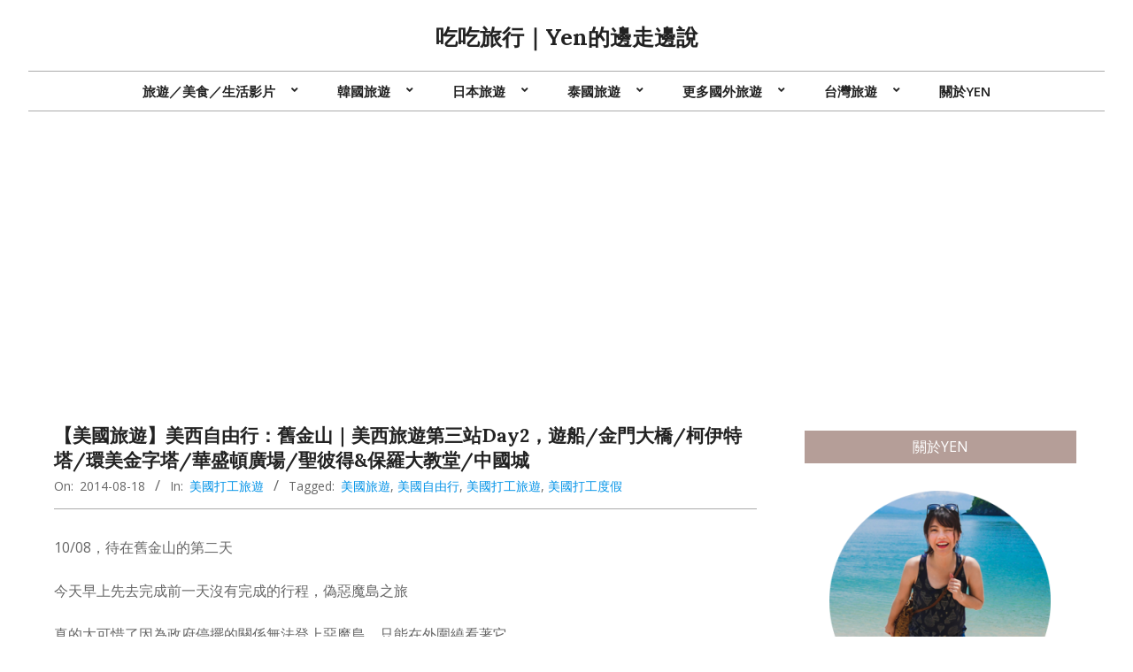

--- FILE ---
content_type: text/html; charset=UTF-8
request_url: https://yenliving.com/2014-08-18-204/
body_size: 24870
content:
<!DOCTYPE html>
<html lang="zh-TW">

<head>
<meta charset="UTF-8" />
<meta name='robots' content='index, follow, max-image-preview:large, max-snippet:-1, max-video-preview:-1' />
	<style>img:is([sizes="auto" i], [sizes^="auto," i]) { contain-intrinsic-size: 3000px 1500px }</style>
	<meta name="viewport" content="width=device-width, initial-scale=1" />
<meta name="generator" content="Unos 2.12.1" />

	<!-- This site is optimized with the Yoast SEO plugin v26.7 - https://yoast.com/wordpress/plugins/seo/ -->
	<title>【美國旅遊】美西自由行：舊金山｜美西旅遊第三站Day2，遊船/金門大橋/柯伊特塔/環美金字塔/華盛頓廣場/聖彼得&amp;保羅大教堂/中國城 - 吃吃旅行｜Yen的邊走邊說</title>
	<link rel="canonical" href="https://yenliving.com/2014-08-18-204/" />
	<meta property="og:locale" content="zh_TW" />
	<meta property="og:type" content="article" />
	<meta property="og:title" content="【美國旅遊】美西自由行：舊金山｜美西旅遊第三站Day2，遊船/金門大橋/柯伊特塔/環美金字塔/華盛頓廣場/聖彼得&amp;保羅大教堂/中國城 - 吃吃旅行｜Yen的邊走邊說" />
	<meta property="og:description" content="10/08，待在舊金山的第二天 今天早上先去完成前一天沒有完成的行程，偽惡魔島之旅 真的太可惜了因為繼續閱讀" />
	<meta property="og:url" content="https://yenliving.com/2014-08-18-204/" />
	<meta property="og:site_name" content="吃吃旅行｜Yen的邊走邊說" />
	<meta property="article:publisher" content="https://www.facebook.com/yenlife007/" />
	<meta property="article:published_time" content="2014-08-18T00:24:46+00:00" />
	<meta property="article:modified_time" content="2018-10-31T14:13:55+00:00" />
	<meta property="og:image" content="https://yenliving.com/wp-content/uploads/pixnet/175cef515e187e57709e00688ef7a9e3.jpg" />
	<meta name="author" content="Yen" />
	<meta name="twitter:card" content="summary_large_image" />
	<script type="application/ld+json" class="yoast-schema-graph">{"@context":"https://schema.org","@graph":[{"@type":"Article","@id":"https://yenliving.com/2014-08-18-204/#article","isPartOf":{"@id":"https://yenliving.com/2014-08-18-204/"},"author":{"name":"Yen","@id":"https://yenliving.com/#/schema/person/3d1c01258c13093f909f72e49a10ecc1"},"headline":"【美國旅遊】美西自由行：舊金山｜美西旅遊第三站Day2，遊船/金門大橋/柯伊特塔/環美金字塔/華盛頓廣場/聖彼得&#038;保羅大教堂/中國城","datePublished":"2014-08-18T00:24:46+00:00","dateModified":"2018-10-31T14:13:55+00:00","mainEntityOfPage":{"@id":"https://yenliving.com/2014-08-18-204/"},"wordCount":124,"image":{"@id":"https://yenliving.com/2014-08-18-204/#primaryimage"},"thumbnailUrl":"https://yenliving.com/wp-content/uploads/pixnet/175cef515e187e57709e00688ef7a9e3.jpg","keywords":["美國旅遊","美國自由行","美國打工旅遊","美國打工度假"],"articleSection":["美國打工旅遊"],"inLanguage":"zh-TW"},{"@type":"WebPage","@id":"https://yenliving.com/2014-08-18-204/","url":"https://yenliving.com/2014-08-18-204/","name":"【美國旅遊】美西自由行：舊金山｜美西旅遊第三站Day2，遊船/金門大橋/柯伊特塔/環美金字塔/華盛頓廣場/聖彼得&保羅大教堂/中國城 - 吃吃旅行｜Yen的邊走邊說","isPartOf":{"@id":"https://yenliving.com/#website"},"primaryImageOfPage":{"@id":"https://yenliving.com/2014-08-18-204/#primaryimage"},"image":{"@id":"https://yenliving.com/2014-08-18-204/#primaryimage"},"thumbnailUrl":"https://yenliving.com/wp-content/uploads/pixnet/175cef515e187e57709e00688ef7a9e3.jpg","datePublished":"2014-08-18T00:24:46+00:00","dateModified":"2018-10-31T14:13:55+00:00","author":{"@id":"https://yenliving.com/#/schema/person/3d1c01258c13093f909f72e49a10ecc1"},"breadcrumb":{"@id":"https://yenliving.com/2014-08-18-204/#breadcrumb"},"inLanguage":"zh-TW","potentialAction":[{"@type":"ReadAction","target":["https://yenliving.com/2014-08-18-204/"]}]},{"@type":"ImageObject","inLanguage":"zh-TW","@id":"https://yenliving.com/2014-08-18-204/#primaryimage","url":"https://yenliving.com/wp-content/uploads/pixnet/175cef515e187e57709e00688ef7a9e3.jpg","contentUrl":"https://yenliving.com/wp-content/uploads/pixnet/175cef515e187e57709e00688ef7a9e3.jpg"},{"@type":"BreadcrumbList","@id":"https://yenliving.com/2014-08-18-204/#breadcrumb","itemListElement":[{"@type":"ListItem","position":1,"name":"首頁","item":"https://yenliving.com/"},{"@type":"ListItem","position":2,"name":"【美國旅遊】美西自由行：舊金山｜美西旅遊第三站Day2，遊船/金門大橋/柯伊特塔/環美金字塔/華盛頓廣場/聖彼得&#038;保羅大教堂/中國城"}]},{"@type":"WebSite","@id":"https://yenliving.com/#website","url":"https://yenliving.com/","name":"吃吃旅行｜Yen的邊走邊說","description":"","potentialAction":[{"@type":"SearchAction","target":{"@type":"EntryPoint","urlTemplate":"https://yenliving.com/?s={search_term_string}"},"query-input":{"@type":"PropertyValueSpecification","valueRequired":true,"valueName":"search_term_string"}}],"inLanguage":"zh-TW"},{"@type":"Person","@id":"https://yenliving.com/#/schema/person/3d1c01258c13093f909f72e49a10ecc1","name":"Yen","image":{"@type":"ImageObject","inLanguage":"zh-TW","@id":"https://yenliving.com/#/schema/person/image/","url":"https://secure.gravatar.com/avatar/0259967437e6315df2ef43025a4fafd43d0c581d7b65190801713404acff24a7?s=96&d=mm&r=g","contentUrl":"https://secure.gravatar.com/avatar/0259967437e6315df2ef43025a4fafd43d0c581d7b65190801713404acff24a7?s=96&d=mm&r=g","caption":"Yen"},"url":"https://yenliving.com/author/yenlife007/"}]}</script>
	<!-- / Yoast SEO plugin. -->


<link rel='dns-prefetch' href='//www.googletagmanager.com' />
<link rel='dns-prefetch' href='//stats.wp.com' />
<link rel='dns-prefetch' href='//fonts.googleapis.com' />
<link rel='dns-prefetch' href='//pagead2.googlesyndication.com' />
<link rel='preconnect' href='//i0.wp.com' />
<link rel="preload" href="https://yenliving.com/wp-content/themes/unos/library/fonticons/webfonts/fa-solid-900.woff2" as="font" crossorigin="anonymous">
<link rel="preload" href="https://yenliving.com/wp-content/themes/unos/library/fonticons/webfonts/fa-regular-400.woff2" as="font" crossorigin="anonymous">
<link rel="preload" href="https://yenliving.com/wp-content/themes/unos/library/fonticons/webfonts/fa-brands-400.woff2" as="font" crossorigin="anonymous">
<script>
window._wpemojiSettings = {"baseUrl":"https:\/\/s.w.org\/images\/core\/emoji\/16.0.1\/72x72\/","ext":".png","svgUrl":"https:\/\/s.w.org\/images\/core\/emoji\/16.0.1\/svg\/","svgExt":".svg","source":{"concatemoji":"https:\/\/yenliving.com\/wp-includes\/js\/wp-emoji-release.min.js?ver=6.8.3"}};
/*! This file is auto-generated */
!function(s,n){var o,i,e;function c(e){try{var t={supportTests:e,timestamp:(new Date).valueOf()};sessionStorage.setItem(o,JSON.stringify(t))}catch(e){}}function p(e,t,n){e.clearRect(0,0,e.canvas.width,e.canvas.height),e.fillText(t,0,0);var t=new Uint32Array(e.getImageData(0,0,e.canvas.width,e.canvas.height).data),a=(e.clearRect(0,0,e.canvas.width,e.canvas.height),e.fillText(n,0,0),new Uint32Array(e.getImageData(0,0,e.canvas.width,e.canvas.height).data));return t.every(function(e,t){return e===a[t]})}function u(e,t){e.clearRect(0,0,e.canvas.width,e.canvas.height),e.fillText(t,0,0);for(var n=e.getImageData(16,16,1,1),a=0;a<n.data.length;a++)if(0!==n.data[a])return!1;return!0}function f(e,t,n,a){switch(t){case"flag":return n(e,"\ud83c\udff3\ufe0f\u200d\u26a7\ufe0f","\ud83c\udff3\ufe0f\u200b\u26a7\ufe0f")?!1:!n(e,"\ud83c\udde8\ud83c\uddf6","\ud83c\udde8\u200b\ud83c\uddf6")&&!n(e,"\ud83c\udff4\udb40\udc67\udb40\udc62\udb40\udc65\udb40\udc6e\udb40\udc67\udb40\udc7f","\ud83c\udff4\u200b\udb40\udc67\u200b\udb40\udc62\u200b\udb40\udc65\u200b\udb40\udc6e\u200b\udb40\udc67\u200b\udb40\udc7f");case"emoji":return!a(e,"\ud83e\udedf")}return!1}function g(e,t,n,a){var r="undefined"!=typeof WorkerGlobalScope&&self instanceof WorkerGlobalScope?new OffscreenCanvas(300,150):s.createElement("canvas"),o=r.getContext("2d",{willReadFrequently:!0}),i=(o.textBaseline="top",o.font="600 32px Arial",{});return e.forEach(function(e){i[e]=t(o,e,n,a)}),i}function t(e){var t=s.createElement("script");t.src=e,t.defer=!0,s.head.appendChild(t)}"undefined"!=typeof Promise&&(o="wpEmojiSettingsSupports",i=["flag","emoji"],n.supports={everything:!0,everythingExceptFlag:!0},e=new Promise(function(e){s.addEventListener("DOMContentLoaded",e,{once:!0})}),new Promise(function(t){var n=function(){try{var e=JSON.parse(sessionStorage.getItem(o));if("object"==typeof e&&"number"==typeof e.timestamp&&(new Date).valueOf()<e.timestamp+604800&&"object"==typeof e.supportTests)return e.supportTests}catch(e){}return null}();if(!n){if("undefined"!=typeof Worker&&"undefined"!=typeof OffscreenCanvas&&"undefined"!=typeof URL&&URL.createObjectURL&&"undefined"!=typeof Blob)try{var e="postMessage("+g.toString()+"("+[JSON.stringify(i),f.toString(),p.toString(),u.toString()].join(",")+"));",a=new Blob([e],{type:"text/javascript"}),r=new Worker(URL.createObjectURL(a),{name:"wpTestEmojiSupports"});return void(r.onmessage=function(e){c(n=e.data),r.terminate(),t(n)})}catch(e){}c(n=g(i,f,p,u))}t(n)}).then(function(e){for(var t in e)n.supports[t]=e[t],n.supports.everything=n.supports.everything&&n.supports[t],"flag"!==t&&(n.supports.everythingExceptFlag=n.supports.everythingExceptFlag&&n.supports[t]);n.supports.everythingExceptFlag=n.supports.everythingExceptFlag&&!n.supports.flag,n.DOMReady=!1,n.readyCallback=function(){n.DOMReady=!0}}).then(function(){return e}).then(function(){var e;n.supports.everything||(n.readyCallback(),(e=n.source||{}).concatemoji?t(e.concatemoji):e.wpemoji&&e.twemoji&&(t(e.twemoji),t(e.wpemoji)))}))}((window,document),window._wpemojiSettings);
</script>
<link rel='stylesheet' id='jetpack_related-posts-css' href='https://yenliving.com/wp-content/plugins/jetpack/modules/related-posts/related-posts.css?ver=20240116' media='all' />
<style id='wp-emoji-styles-inline-css'>

	img.wp-smiley, img.emoji {
		display: inline !important;
		border: none !important;
		box-shadow: none !important;
		height: 1em !important;
		width: 1em !important;
		margin: 0 0.07em !important;
		vertical-align: -0.1em !important;
		background: none !important;
		padding: 0 !important;
	}
</style>
<link rel='stylesheet' id='wp-block-library-css' href='https://yenliving.com/wp-includes/css/dist/block-library/style.min.css?ver=6.8.3' media='all' />
<style id='wp-block-library-theme-inline-css'>
.wp-block-audio :where(figcaption){color:#555;font-size:13px;text-align:center}.is-dark-theme .wp-block-audio :where(figcaption){color:#ffffffa6}.wp-block-audio{margin:0 0 1em}.wp-block-code{border:1px solid #ccc;border-radius:4px;font-family:Menlo,Consolas,monaco,monospace;padding:.8em 1em}.wp-block-embed :where(figcaption){color:#555;font-size:13px;text-align:center}.is-dark-theme .wp-block-embed :where(figcaption){color:#ffffffa6}.wp-block-embed{margin:0 0 1em}.blocks-gallery-caption{color:#555;font-size:13px;text-align:center}.is-dark-theme .blocks-gallery-caption{color:#ffffffa6}:root :where(.wp-block-image figcaption){color:#555;font-size:13px;text-align:center}.is-dark-theme :root :where(.wp-block-image figcaption){color:#ffffffa6}.wp-block-image{margin:0 0 1em}.wp-block-pullquote{border-bottom:4px solid;border-top:4px solid;color:currentColor;margin-bottom:1.75em}.wp-block-pullquote cite,.wp-block-pullquote footer,.wp-block-pullquote__citation{color:currentColor;font-size:.8125em;font-style:normal;text-transform:uppercase}.wp-block-quote{border-left:.25em solid;margin:0 0 1.75em;padding-left:1em}.wp-block-quote cite,.wp-block-quote footer{color:currentColor;font-size:.8125em;font-style:normal;position:relative}.wp-block-quote:where(.has-text-align-right){border-left:none;border-right:.25em solid;padding-left:0;padding-right:1em}.wp-block-quote:where(.has-text-align-center){border:none;padding-left:0}.wp-block-quote.is-large,.wp-block-quote.is-style-large,.wp-block-quote:where(.is-style-plain){border:none}.wp-block-search .wp-block-search__label{font-weight:700}.wp-block-search__button{border:1px solid #ccc;padding:.375em .625em}:where(.wp-block-group.has-background){padding:1.25em 2.375em}.wp-block-separator.has-css-opacity{opacity:.4}.wp-block-separator{border:none;border-bottom:2px solid;margin-left:auto;margin-right:auto}.wp-block-separator.has-alpha-channel-opacity{opacity:1}.wp-block-separator:not(.is-style-wide):not(.is-style-dots){width:100px}.wp-block-separator.has-background:not(.is-style-dots){border-bottom:none;height:1px}.wp-block-separator.has-background:not(.is-style-wide):not(.is-style-dots){height:2px}.wp-block-table{margin:0 0 1em}.wp-block-table td,.wp-block-table th{word-break:normal}.wp-block-table :where(figcaption){color:#555;font-size:13px;text-align:center}.is-dark-theme .wp-block-table :where(figcaption){color:#ffffffa6}.wp-block-video :where(figcaption){color:#555;font-size:13px;text-align:center}.is-dark-theme .wp-block-video :where(figcaption){color:#ffffffa6}.wp-block-video{margin:0 0 1em}:root :where(.wp-block-template-part.has-background){margin-bottom:0;margin-top:0;padding:1.25em 2.375em}
</style>
<style id='classic-theme-styles-inline-css'>
/*! This file is auto-generated */
.wp-block-button__link{color:#fff;background-color:#32373c;border-radius:9999px;box-shadow:none;text-decoration:none;padding:calc(.667em + 2px) calc(1.333em + 2px);font-size:1.125em}.wp-block-file__button{background:#32373c;color:#fff;text-decoration:none}
</style>
<style id='achang-pencil-box-style-box-style-inline-css'>
.apb-highlighter-highlight{background:linear-gradient(to top,var(--apb-highlighter-color,#fff59d) 60%,transparent 60%);padding:2px 4px}.apb-highlighter-highlight,.apb-highlighter-line{border-radius:2px;-webkit-box-decoration-break:clone;box-decoration-break:clone;display:inline}.apb-highlighter-line{background:linear-gradient(transparent 40%,hsla(0,0%,100%,0) 40%,var(--apb-highlighter-color,#ccff90) 50%,transparent 70%);padding:3px 6px}.apb-underline{background:transparent;-webkit-box-decoration-break:clone;box-decoration-break:clone;display:inline;padding-bottom:2px;text-decoration:none}.apb-underline-normal{border-bottom:2px solid var(--apb-underline-color,red);padding-bottom:3px}.apb-underline-wavy{text-decoration-color:var(--apb-underline-color,red);text-decoration-line:underline;-webkit-text-decoration-skip-ink:none;text-decoration-skip-ink:none;text-decoration-style:wavy;text-decoration-thickness:2px;text-underline-offset:3px}.apb-underline-dashed{border-bottom:2px dashed var(--apb-underline-color,red);padding-bottom:3px}.apb-underline-crayon{background:linear-gradient(transparent 40%,hsla(0,0%,100%,0) 40%,var(--apb-underline-color,red) 90%,transparent 95%);border-radius:3px;padding:3px 6px;position:relative}.apb-font-size{display:inline}.apb-style-box{margin:1em 0;position:relative}.apb-style-box .apb-box-title{align-items:center;color:var(--apb-title-color,inherit);display:flex;font-size:var(--apb-title-font-size,1.2em);font-weight:700}.apb-style-box .apb-box-title .apb-title-icon{font-size:1em;margin-right:10px}.apb-style-box .apb-box-title .apb-title-text{flex-grow:1}.apb-style-box .apb-box-content>:first-child{margin-top:0}.apb-style-box .apb-box-content>:last-child{margin-bottom:0}.apb-layout-info{border-color:var(--apb-box-color,#ddd);border-radius:4px;border-style:var(--apb-border-line-style,solid);border-width:var(--apb-border-width,2px)}.apb-layout-info .apb-box-title{background-color:var(--apb-box-color,#ddd);color:var(--apb-title-color,#333);padding:10px 15px}.apb-layout-info .apb-box-content{background-color:#fff;padding:15px}.apb-layout-alert{border:1px solid transparent;border-radius:.375rem;padding:1rem}.apb-layout-alert .apb-box-content,.apb-layout-alert .apb-box-title{background:transparent;padding:0}.apb-layout-alert .apb-box-title{margin-bottom:.5rem}.apb-layout-alert.apb-alert-type-custom{background-color:var(--apb-box-color,#cfe2ff);border-color:var(--apb-border-color,#9ec5fe);border-style:var(--apb-border-line-style,solid);border-width:var(--apb-border-width,1px);color:var(--apb-title-color,#333)}.apb-layout-alert.apb-alert-type-custom .apb-box-title{color:var(--apb-title-color,#333)}.apb-layout-alert.apb-alert-type-info{background-color:#cfe2ff;border-color:#9ec5fe;color:#0a58ca}.apb-layout-alert.apb-alert-type-info .apb-box-title{color:var(--apb-title-color,#0a58ca)}.apb-layout-alert.apb-alert-type-success{background-color:#d1e7dd;border-color:#a3cfbb;color:#146c43}.apb-layout-alert.apb-alert-type-success .apb-box-title{color:var(--apb-title-color,#146c43)}.apb-layout-alert.apb-alert-type-warning{background-color:#fff3cd;border-color:#ffecb5;color:#664d03}.apb-layout-alert.apb-alert-type-warning .apb-box-title{color:var(--apb-title-color,#664d03)}.apb-layout-alert.apb-alert-type-danger{background-color:#f8d7da;border-color:#f1aeb5;color:#842029}.apb-layout-alert.apb-alert-type-danger .apb-box-title{color:var(--apb-title-color,#842029)}.apb-layout-morandi-alert{background-color:var(--apb-box-color,#f7f4eb);border:1px solid var(--apb-box-color,#f7f4eb);border-left:var(--apb-border-width,4px) solid var(--apb-border-color,#d9d2c6);border-radius:.375rem;box-shadow:0 1px 2px 0 rgba(0,0,0,.05);padding:1rem}.apb-layout-morandi-alert .apb-box-title{background:transparent;color:var(--apb-title-color,#2d3748);font-size:var(--apb-title-font-size,1em);font-weight:700;margin-bottom:.25rem;padding:0}.apb-layout-morandi-alert .apb-box-content{background:transparent;color:#4a5568;padding:0}.apb-layout-centered-title{background-color:#fff;border-color:var(--apb-box-color,#ddd);border-radius:4px;border-style:var(--apb-border-line-style,solid);border-width:var(--apb-border-width,2px);margin-top:1.5em;padding:25px 15px 15px;position:relative}.apb-layout-centered-title .apb-box-title{background:var(--apb-title-bg-color,#fff);color:var(--apb-title-color,var(--apb-box-color,#333));left:20px;padding:0 10px;position:absolute;top:-.8em}.apb-layout-centered-title .apb-box-content{background:transparent;padding:0}.wp-block-achang-pencil-box-code-box{border-radius:8px;box-shadow:0 2px 8px rgba(0,0,0,.1);font-family:Consolas,Monaco,Courier New,monospace;margin:1.5em 0;overflow:hidden;position:relative}.wp-block-achang-pencil-box-code-box .apb-code-box-header{align-items:center;border-bottom:1px solid;display:flex;font-size:13px;font-weight:500;justify-content:space-between;padding:12px 16px;position:relative}.wp-block-achang-pencil-box-code-box .apb-code-box-header .apb-code-language{font-family:-apple-system,BlinkMacSystemFont,Segoe UI,Roboto,sans-serif}.wp-block-achang-pencil-box-code-box .apb-code-content-wrapper{background:transparent;display:flex;max-height:500px;overflow:hidden;position:relative}.wp-block-achang-pencil-box-code-box .apb-line-numbers{border-right:1px solid;flex-shrink:0;font-size:14px;line-height:1.5;min-width:50px;overflow-y:auto;padding:16px 8px;text-align:right;-webkit-user-select:none;-moz-user-select:none;user-select:none;-ms-overflow-style:none;position:relative;scrollbar-width:none;z-index:1}.wp-block-achang-pencil-box-code-box .apb-line-numbers::-webkit-scrollbar{display:none}.wp-block-achang-pencil-box-code-box .apb-line-numbers .apb-line-number{display:block;line-height:1.5;white-space:nowrap}.wp-block-achang-pencil-box-code-box .apb-code-box-content{background:transparent;flex:1;font-size:14px;line-height:1.5;margin:0;min-width:0;overflow:auto;padding:16px;position:relative;white-space:pre!important;z-index:0}.wp-block-achang-pencil-box-code-box .apb-code-box-content code{background:transparent;border:none;display:block;font-family:inherit;font-size:inherit;line-height:inherit;margin:0;overflow-wrap:normal!important;padding:0;white-space:pre!important;word-break:normal!important}.wp-block-achang-pencil-box-code-box .apb-code-box-content code .token{display:inline}.wp-block-achang-pencil-box-code-box .apb-copy-button{background:transparent;border:1px solid;border-radius:4px;cursor:pointer;font-family:-apple-system,BlinkMacSystemFont,Segoe UI,Roboto,sans-serif;font-size:12px;padding:6px 12px;transition:all .2s ease}.wp-block-achang-pencil-box-code-box .apb-copy-button:hover{opacity:.8}.wp-block-achang-pencil-box-code-box .apb-copy-button:active{transform:scale(.95)}.wp-block-achang-pencil-box-code-box .apb-copy-button.apb-copy-success{animation:copySuccess .6s ease;background-color:#d4edda!important;border-color:#28a745!important;color:#155724!important}.wp-block-achang-pencil-box-code-box .apb-copy-button.apb-copy-error{animation:copyError .6s ease;background-color:#f8d7da!important;border-color:#dc3545!important;color:#721c24!important}.wp-block-achang-pencil-box-code-box .apb-copy-button-standalone{position:absolute;right:12px;top:12px;z-index:1}.apb-code-style-style-1{background:#f8f9fa;border:1px solid #e9ecef}.apb-code-style-style-1 .apb-code-box-header{background:#fff;border-bottom-color:#dee2e6;color:#495057}.apb-code-style-style-1 .apb-line-numbers{background:#f1f3f4;border-right-color:#dee2e6;color:#6c757d}.apb-code-style-style-1 .apb-code-box-content{background:#fff;color:#212529;text-shadow:none}.apb-code-style-style-1 .apb-code-box-content code[class*=language-]{text-shadow:none}.apb-code-style-style-1 .apb-copy-button{background:hsla(0,0%,100%,.8);border-color:#6c757d;color:#495057}.apb-code-style-style-1 .apb-copy-button:hover{background:#f8f9fa;border-color:#495057}.apb-code-style-style-1 .apb-copy-button.apb-copy-success{background:#d4edda;border-color:#28a745;color:#155724}.apb-code-style-style-1 .apb-copy-button.apb-copy-error{background:#f8d7da;border-color:#dc3545;color:#721c24}.apb-code-style-style-1 code .token.cdata,.apb-code-style-style-1 code .token.comment,.apb-code-style-style-1 code .token.doctype,.apb-code-style-style-1 code .token.prolog{color:#5a6b73}.apb-code-style-style-1 code .token.punctuation{color:#666}.apb-code-style-style-1 code .token.boolean,.apb-code-style-style-1 code .token.constant,.apb-code-style-style-1 code .token.deleted,.apb-code-style-style-1 code .token.number,.apb-code-style-style-1 code .token.property,.apb-code-style-style-1 code .token.symbol,.apb-code-style-style-1 code .token.tag{color:#d73a49}.apb-code-style-style-1 code .token.attr-name,.apb-code-style-style-1 code .token.builtin,.apb-code-style-style-1 code .token.char,.apb-code-style-style-1 code .token.inserted,.apb-code-style-style-1 code .token.selector,.apb-code-style-style-1 code .token.string{color:#22863a}.apb-code-style-style-1 code .token.entity,.apb-code-style-style-1 code .token.operator,.apb-code-style-style-1 code .token.url{color:#6f42c1}.apb-code-style-style-1 code .token.atrule,.apb-code-style-style-1 code .token.attr-value,.apb-code-style-style-1 code .token.keyword{color:#005cc5}.apb-code-style-style-1 code .token.class-name,.apb-code-style-style-1 code .token.function{color:#6f42c1}.apb-code-style-style-1 code .token.important,.apb-code-style-style-1 code .token.regex,.apb-code-style-style-1 code .token.variable{color:#e36209}.apb-code-style-style-2{background:#1e1e1e;border:1px solid #333}.apb-code-style-style-2 .apb-code-box-header{background:#2d2d30;border-bottom-color:#3e3e42;color:#ccc}.apb-code-style-style-2 .apb-line-numbers{background:#252526;border-right-color:#3e3e42;color:#858585}.apb-code-style-style-2 .apb-code-box-content{background:#1e1e1e;color:#f0f0f0}.apb-code-style-style-2 .apb-copy-button{background:rgba(45,45,48,.8);border-color:#6c6c6c;color:#ccc}.apb-code-style-style-2 .apb-copy-button:hover{background:#3e3e42;border-color:#ccc}.apb-code-style-style-2 .apb-copy-button.apb-copy-success{background:#0e5132;border-color:#28a745;color:#d4edda}.apb-code-style-style-2 .apb-copy-button.apb-copy-error{background:#58151c;border-color:#dc3545;color:#f8d7da}.apb-code-style-style-2 code .token.cdata,.apb-code-style-style-2 code .token.comment,.apb-code-style-style-2 code .token.doctype,.apb-code-style-style-2 code .token.prolog{color:#6a9955}.apb-code-style-style-2 code .token.punctuation{color:#d4d4d4}.apb-code-style-style-2 code .token.boolean,.apb-code-style-style-2 code .token.constant,.apb-code-style-style-2 code .token.deleted,.apb-code-style-style-2 code .token.number,.apb-code-style-style-2 code .token.property,.apb-code-style-style-2 code .token.symbol,.apb-code-style-style-2 code .token.tag{color:#b5cea8}.apb-code-style-style-2 code .token.attr-name,.apb-code-style-style-2 code .token.builtin,.apb-code-style-style-2 code .token.char,.apb-code-style-style-2 code .token.inserted,.apb-code-style-style-2 code .token.selector,.apb-code-style-style-2 code .token.string{color:#ce9178}.apb-code-style-style-2 code .token.entity,.apb-code-style-style-2 code .token.operator,.apb-code-style-style-2 code .token.url{color:#d4d4d4}.apb-code-style-style-2 code .token.atrule,.apb-code-style-style-2 code .token.attr-value,.apb-code-style-style-2 code .token.keyword{color:#569cd6}.apb-code-style-style-2 code .token.class-name,.apb-code-style-style-2 code .token.function{color:#dcdcaa}.apb-code-style-style-2 code .token.important,.apb-code-style-style-2 code .token.regex,.apb-code-style-style-2 code .token.variable{color:#ff8c00}@keyframes copySuccess{0%{transform:scale(1)}50%{background-color:#28a745;color:#fff;transform:scale(1.1)}to{transform:scale(1)}}@keyframes copyError{0%{transform:translateX(0)}25%{transform:translateX(-5px)}75%{transform:translateX(5px)}to{transform:translateX(0)}}@media(max-width:768px){.wp-block-achang-pencil-box-code-box .apb-code-box-header{font-size:12px;padding:10px 12px}.wp-block-achang-pencil-box-code-box .apb-line-numbers{font-size:11px;min-width:35px;padding:12px 6px}.wp-block-achang-pencil-box-code-box .apb-code-box-content{font-size:13px;padding:12px}.wp-block-achang-pencil-box-code-box .apb-copy-button{font-size:11px;padding:4px 8px}}@media print{.wp-block-achang-pencil-box-code-box{border:1px solid #000;box-shadow:none}.wp-block-achang-pencil-box-code-box .apb-copy-button{display:none}.wp-block-achang-pencil-box-code-box .apb-code-content-wrapper{max-height:none;overflow:visible}}

</style>
<link rel='stylesheet' id='mediaelement-css' href='https://yenliving.com/wp-includes/js/mediaelement/mediaelementplayer-legacy.min.css?ver=4.2.17' media='all' />
<link rel='stylesheet' id='wp-mediaelement-css' href='https://yenliving.com/wp-includes/js/mediaelement/wp-mediaelement.min.css?ver=6.8.3' media='all' />
<style id='jetpack-sharing-buttons-style-inline-css'>
.jetpack-sharing-buttons__services-list{display:flex;flex-direction:row;flex-wrap:wrap;gap:0;list-style-type:none;margin:5px;padding:0}.jetpack-sharing-buttons__services-list.has-small-icon-size{font-size:12px}.jetpack-sharing-buttons__services-list.has-normal-icon-size{font-size:16px}.jetpack-sharing-buttons__services-list.has-large-icon-size{font-size:24px}.jetpack-sharing-buttons__services-list.has-huge-icon-size{font-size:36px}@media print{.jetpack-sharing-buttons__services-list{display:none!important}}.editor-styles-wrapper .wp-block-jetpack-sharing-buttons{gap:0;padding-inline-start:0}ul.jetpack-sharing-buttons__services-list.has-background{padding:1.25em 2.375em}
</style>
<style id='global-styles-inline-css'>
:root{--wp--preset--aspect-ratio--square: 1;--wp--preset--aspect-ratio--4-3: 4/3;--wp--preset--aspect-ratio--3-4: 3/4;--wp--preset--aspect-ratio--3-2: 3/2;--wp--preset--aspect-ratio--2-3: 2/3;--wp--preset--aspect-ratio--16-9: 16/9;--wp--preset--aspect-ratio--9-16: 9/16;--wp--preset--color--black: #000000;--wp--preset--color--cyan-bluish-gray: #abb8c3;--wp--preset--color--white: #ffffff;--wp--preset--color--pale-pink: #f78da7;--wp--preset--color--vivid-red: #cf2e2e;--wp--preset--color--luminous-vivid-orange: #ff6900;--wp--preset--color--luminous-vivid-amber: #fcb900;--wp--preset--color--light-green-cyan: #7bdcb5;--wp--preset--color--vivid-green-cyan: #00d084;--wp--preset--color--pale-cyan-blue: #8ed1fc;--wp--preset--color--vivid-cyan-blue: #0693e3;--wp--preset--color--vivid-purple: #9b51e0;--wp--preset--color--accent: #b59e98;--wp--preset--color--accent-font: #ffffff;--wp--preset--gradient--vivid-cyan-blue-to-vivid-purple: linear-gradient(135deg,rgba(6,147,227,1) 0%,rgb(155,81,224) 100%);--wp--preset--gradient--light-green-cyan-to-vivid-green-cyan: linear-gradient(135deg,rgb(122,220,180) 0%,rgb(0,208,130) 100%);--wp--preset--gradient--luminous-vivid-amber-to-luminous-vivid-orange: linear-gradient(135deg,rgba(252,185,0,1) 0%,rgba(255,105,0,1) 100%);--wp--preset--gradient--luminous-vivid-orange-to-vivid-red: linear-gradient(135deg,rgba(255,105,0,1) 0%,rgb(207,46,46) 100%);--wp--preset--gradient--very-light-gray-to-cyan-bluish-gray: linear-gradient(135deg,rgb(238,238,238) 0%,rgb(169,184,195) 100%);--wp--preset--gradient--cool-to-warm-spectrum: linear-gradient(135deg,rgb(74,234,220) 0%,rgb(151,120,209) 20%,rgb(207,42,186) 40%,rgb(238,44,130) 60%,rgb(251,105,98) 80%,rgb(254,248,76) 100%);--wp--preset--gradient--blush-light-purple: linear-gradient(135deg,rgb(255,206,236) 0%,rgb(152,150,240) 100%);--wp--preset--gradient--blush-bordeaux: linear-gradient(135deg,rgb(254,205,165) 0%,rgb(254,45,45) 50%,rgb(107,0,62) 100%);--wp--preset--gradient--luminous-dusk: linear-gradient(135deg,rgb(255,203,112) 0%,rgb(199,81,192) 50%,rgb(65,88,208) 100%);--wp--preset--gradient--pale-ocean: linear-gradient(135deg,rgb(255,245,203) 0%,rgb(182,227,212) 50%,rgb(51,167,181) 100%);--wp--preset--gradient--electric-grass: linear-gradient(135deg,rgb(202,248,128) 0%,rgb(113,206,126) 100%);--wp--preset--gradient--midnight: linear-gradient(135deg,rgb(2,3,129) 0%,rgb(40,116,252) 100%);--wp--preset--font-size--small: 13px;--wp--preset--font-size--medium: 20px;--wp--preset--font-size--large: 36px;--wp--preset--font-size--x-large: 42px;--wp--preset--spacing--20: 0.44rem;--wp--preset--spacing--30: 0.67rem;--wp--preset--spacing--40: 1rem;--wp--preset--spacing--50: 1.5rem;--wp--preset--spacing--60: 2.25rem;--wp--preset--spacing--70: 3.38rem;--wp--preset--spacing--80: 5.06rem;--wp--preset--shadow--natural: 6px 6px 9px rgba(0, 0, 0, 0.2);--wp--preset--shadow--deep: 12px 12px 50px rgba(0, 0, 0, 0.4);--wp--preset--shadow--sharp: 6px 6px 0px rgba(0, 0, 0, 0.2);--wp--preset--shadow--outlined: 6px 6px 0px -3px rgba(255, 255, 255, 1), 6px 6px rgba(0, 0, 0, 1);--wp--preset--shadow--crisp: 6px 6px 0px rgba(0, 0, 0, 1);}:where(.is-layout-flex){gap: 0.5em;}:where(.is-layout-grid){gap: 0.5em;}body .is-layout-flex{display: flex;}.is-layout-flex{flex-wrap: wrap;align-items: center;}.is-layout-flex > :is(*, div){margin: 0;}body .is-layout-grid{display: grid;}.is-layout-grid > :is(*, div){margin: 0;}:where(.wp-block-columns.is-layout-flex){gap: 2em;}:where(.wp-block-columns.is-layout-grid){gap: 2em;}:where(.wp-block-post-template.is-layout-flex){gap: 1.25em;}:where(.wp-block-post-template.is-layout-grid){gap: 1.25em;}.has-black-color{color: var(--wp--preset--color--black) !important;}.has-cyan-bluish-gray-color{color: var(--wp--preset--color--cyan-bluish-gray) !important;}.has-white-color{color: var(--wp--preset--color--white) !important;}.has-pale-pink-color{color: var(--wp--preset--color--pale-pink) !important;}.has-vivid-red-color{color: var(--wp--preset--color--vivid-red) !important;}.has-luminous-vivid-orange-color{color: var(--wp--preset--color--luminous-vivid-orange) !important;}.has-luminous-vivid-amber-color{color: var(--wp--preset--color--luminous-vivid-amber) !important;}.has-light-green-cyan-color{color: var(--wp--preset--color--light-green-cyan) !important;}.has-vivid-green-cyan-color{color: var(--wp--preset--color--vivid-green-cyan) !important;}.has-pale-cyan-blue-color{color: var(--wp--preset--color--pale-cyan-blue) !important;}.has-vivid-cyan-blue-color{color: var(--wp--preset--color--vivid-cyan-blue) !important;}.has-vivid-purple-color{color: var(--wp--preset--color--vivid-purple) !important;}.has-black-background-color{background-color: var(--wp--preset--color--black) !important;}.has-cyan-bluish-gray-background-color{background-color: var(--wp--preset--color--cyan-bluish-gray) !important;}.has-white-background-color{background-color: var(--wp--preset--color--white) !important;}.has-pale-pink-background-color{background-color: var(--wp--preset--color--pale-pink) !important;}.has-vivid-red-background-color{background-color: var(--wp--preset--color--vivid-red) !important;}.has-luminous-vivid-orange-background-color{background-color: var(--wp--preset--color--luminous-vivid-orange) !important;}.has-luminous-vivid-amber-background-color{background-color: var(--wp--preset--color--luminous-vivid-amber) !important;}.has-light-green-cyan-background-color{background-color: var(--wp--preset--color--light-green-cyan) !important;}.has-vivid-green-cyan-background-color{background-color: var(--wp--preset--color--vivid-green-cyan) !important;}.has-pale-cyan-blue-background-color{background-color: var(--wp--preset--color--pale-cyan-blue) !important;}.has-vivid-cyan-blue-background-color{background-color: var(--wp--preset--color--vivid-cyan-blue) !important;}.has-vivid-purple-background-color{background-color: var(--wp--preset--color--vivid-purple) !important;}.has-black-border-color{border-color: var(--wp--preset--color--black) !important;}.has-cyan-bluish-gray-border-color{border-color: var(--wp--preset--color--cyan-bluish-gray) !important;}.has-white-border-color{border-color: var(--wp--preset--color--white) !important;}.has-pale-pink-border-color{border-color: var(--wp--preset--color--pale-pink) !important;}.has-vivid-red-border-color{border-color: var(--wp--preset--color--vivid-red) !important;}.has-luminous-vivid-orange-border-color{border-color: var(--wp--preset--color--luminous-vivid-orange) !important;}.has-luminous-vivid-amber-border-color{border-color: var(--wp--preset--color--luminous-vivid-amber) !important;}.has-light-green-cyan-border-color{border-color: var(--wp--preset--color--light-green-cyan) !important;}.has-vivid-green-cyan-border-color{border-color: var(--wp--preset--color--vivid-green-cyan) !important;}.has-pale-cyan-blue-border-color{border-color: var(--wp--preset--color--pale-cyan-blue) !important;}.has-vivid-cyan-blue-border-color{border-color: var(--wp--preset--color--vivid-cyan-blue) !important;}.has-vivid-purple-border-color{border-color: var(--wp--preset--color--vivid-purple) !important;}.has-vivid-cyan-blue-to-vivid-purple-gradient-background{background: var(--wp--preset--gradient--vivid-cyan-blue-to-vivid-purple) !important;}.has-light-green-cyan-to-vivid-green-cyan-gradient-background{background: var(--wp--preset--gradient--light-green-cyan-to-vivid-green-cyan) !important;}.has-luminous-vivid-amber-to-luminous-vivid-orange-gradient-background{background: var(--wp--preset--gradient--luminous-vivid-amber-to-luminous-vivid-orange) !important;}.has-luminous-vivid-orange-to-vivid-red-gradient-background{background: var(--wp--preset--gradient--luminous-vivid-orange-to-vivid-red) !important;}.has-very-light-gray-to-cyan-bluish-gray-gradient-background{background: var(--wp--preset--gradient--very-light-gray-to-cyan-bluish-gray) !important;}.has-cool-to-warm-spectrum-gradient-background{background: var(--wp--preset--gradient--cool-to-warm-spectrum) !important;}.has-blush-light-purple-gradient-background{background: var(--wp--preset--gradient--blush-light-purple) !important;}.has-blush-bordeaux-gradient-background{background: var(--wp--preset--gradient--blush-bordeaux) !important;}.has-luminous-dusk-gradient-background{background: var(--wp--preset--gradient--luminous-dusk) !important;}.has-pale-ocean-gradient-background{background: var(--wp--preset--gradient--pale-ocean) !important;}.has-electric-grass-gradient-background{background: var(--wp--preset--gradient--electric-grass) !important;}.has-midnight-gradient-background{background: var(--wp--preset--gradient--midnight) !important;}.has-small-font-size{font-size: var(--wp--preset--font-size--small) !important;}.has-medium-font-size{font-size: var(--wp--preset--font-size--medium) !important;}.has-large-font-size{font-size: var(--wp--preset--font-size--large) !important;}.has-x-large-font-size{font-size: var(--wp--preset--font-size--x-large) !important;}
:where(.wp-block-post-template.is-layout-flex){gap: 1.25em;}:where(.wp-block-post-template.is-layout-grid){gap: 1.25em;}
:where(.wp-block-columns.is-layout-flex){gap: 2em;}:where(.wp-block-columns.is-layout-grid){gap: 2em;}
:root :where(.wp-block-pullquote){font-size: 1.5em;line-height: 1.6;}
</style>
<link rel='stylesheet' id='achang-pencil-box-css' href='https://yenliving.com/wp-content/plugins/achang-pencil-box/public/css/achang-pencil-box-public.css?ver=1.9.3.1762419555.2.12.1' media='all' />
<link rel='stylesheet' id='ez-toc-css' href='https://yenliving.com/wp-content/plugins/easy-table-of-contents/assets/css/screen.min.css?ver=2.0.80' media='all' />
<style id='ez-toc-inline-css'>
div#ez-toc-container .ez-toc-title {font-size: 100%;}div#ez-toc-container .ez-toc-title {font-weight: 400;}div#ez-toc-container ul li , div#ez-toc-container ul li a {font-size: 95%;}div#ez-toc-container ul li , div#ez-toc-container ul li a {font-weight: 500;}div#ez-toc-container nav ul ul li {font-size: 90%;}.ez-toc-box-title {font-weight: bold; margin-bottom: 10px; text-align: center; text-transform: uppercase; letter-spacing: 1px; color: #666; padding-bottom: 5px;position:absolute;top:-4%;left:5%;background-color: inherit;transition: top 0.3s ease;}.ez-toc-box-title.toc-closed {top:-25%;}
.ez-toc-container-direction {direction: ltr;}.ez-toc-counter ul {direction: ltr;counter-reset: item ;}.ez-toc-counter nav ul li a::before {content: counter(item, disc) '  ';margin-right: .2em; counter-increment: item;flex-grow: 0;flex-shrink: 0;float: left; }.ez-toc-widget-direction {direction: ltr;}.ez-toc-widget-container ul {direction: ltr;counter-reset: item ;}.ez-toc-widget-container nav ul li a::before {content: counter(item, disc) '  ';margin-right: .2em; counter-increment: item;flex-grow: 0;flex-shrink: 0;float: left; }
</style>
<link crossorigin="anonymous" rel='stylesheet' id='unos-googlefont-css' href='https://fonts.googleapis.com/css2?family=Open%20Sans:ital,wght@0,300;0,400;0,500;0,600;0,700;0,800;1,400;1,700&#038;family=Lora:ital,wght@0,400;0,700;1,400;1,700&#038;display=swap' media='all' />
<link rel='stylesheet' id='font-awesome-css' href='https://yenliving.com/wp-content/themes/unos/library/fonticons/font-awesome.css?ver=5.15.4' media='all' />
<link rel='stylesheet' id='hoot-style-css' href='https://yenliving.com/wp-content/themes/unos/style.css?ver=2.12.1' media='all' />
<link rel='stylesheet' id='hoot-wpblocks-css' href='https://yenliving.com/wp-content/themes/unos/include/blocks/wpblocks.css?ver=2.12.1' media='all' />
<style id='hoot-wpblocks-inline-css'>
a {  color: #b59e98; }  a:hover {  color: #887672; }  .accent-typo {  background: #b59e98;  color: #ffffff; }  .invert-accent-typo {  background: #ffffff;  color: #b59e98; }  .invert-typo {  color: #ffffff; }  .enforce-typo {  background: #ffffff; }  body.wordpress input[type="submit"], body.wordpress #submit, body.wordpress .button {  border-color: #b59e98;  background: #b59e98;  color: #ffffff; }  body.wordpress input[type="submit"]:hover, body.wordpress #submit:hover, body.wordpress .button:hover, body.wordpress input[type="submit"]:focus, body.wordpress #submit:focus, body.wordpress .button:focus {  color: #b59e98;  background: #ffffff; }  h1, h2, h3, h4, h5, h6, .title, .titlefont {  font-family: "Lora", serif;  text-transform: none; }  #main.main,.below-header {  background: #ffffff; }  #topbar {  background: #b59e98;  color: #ffffff; }  #topbar.js-search .searchform.expand .searchtext {  background: #b59e98; }  #topbar.js-search .searchform.expand .searchtext,#topbar .js-search-placeholder {  color: #ffffff; }  .header-aside-search.js-search .searchform i.fa-search {  color: #b59e98; }  #site-logo.logo-border {  border-color: #b59e98; }  #site-title {  font-family: "Lora", serif;  text-transform: none; }  .site-logo-with-icon #site-title i {  font-size: 20px; }  .site-logo-mixed-image img {  max-width: 200px; }  .site-title-line em {  color: #b59e98; }  .site-title-line mark {  background: #b59e98;  color: #ffffff; }  .site-title-heading-font {  font-family: "Lora", serif; }  .entry-grid .more-link {  font-family: "Lora", serif; }  .menu-items ul {  background: #ffffff; }  .menu-items li.current-menu-item:not(.nohighlight), .menu-items li.current-menu-ancestor, .menu-items li:hover {  background: #b59e98; }  .menu-items li.current-menu-item:not(.nohighlight) > a, .menu-items li.current-menu-ancestor > a, .menu-items li:hover > a {  color: #ffffff; }  .menu-tag {  border-color: #b59e98; }  #header .menu-items li.current-menu-item:not(.nohighlight) > a .menu-tag, #header .menu-items li.current-menu-ancestor > a .menu-tag, #header .menu-items li:hover > a .menu-tag {  background: #ffffff;  color: #b59e98;  border-color: #ffffff; }  .more-link, .more-link a {  color: #b59e98; }  .more-link:hover, .more-link:hover a {  color: #887672; }  .sidebar .widget-title,.sub-footer .widget-title, .footer .widget-title {  background: #b59e98;  color: #ffffff;  border: solid 1px;  border-color: #b59e98; }  .sidebar .widget:hover .widget-title,.sub-footer .widget:hover .widget-title, .footer .widget:hover .widget-title {  background: #ffffff;  color: #b59e98; }  .main-content-grid,.widget,.frontpage-area {  margin-top: 45px; }  .widget,.frontpage-area {  margin-bottom: 45px; }  .frontpage-area.module-bg-highlight, .frontpage-area.module-bg-color, .frontpage-area.module-bg-image {  padding: 45px 0; }  .footer .widget {  margin: 30px 0; }  .js-search .searchform.expand .searchtext {  background: #ffffff; }  #infinite-handle span,.lrm-form a.button, .lrm-form button, .lrm-form button[type=submit], .lrm-form #buddypress input[type=submit], .lrm-form input[type=submit],.widget_breadcrumb_navxt .breadcrumbs > .hoot-bcn-pretext {  background: #b59e98;  color: #ffffff; }  .woocommerce nav.woocommerce-pagination ul li a:focus, .woocommerce nav.woocommerce-pagination ul li a:hover {  color: #887672; }  .woocommerce div.product .woocommerce-tabs ul.tabs li:hover,.woocommerce div.product .woocommerce-tabs ul.tabs li.active {  background: #b59e98; }  .woocommerce div.product .woocommerce-tabs ul.tabs li:hover a, .woocommerce div.product .woocommerce-tabs ul.tabs li:hover a:hover,.woocommerce div.product .woocommerce-tabs ul.tabs li.active a {  color: #ffffff; }  .wc-block-components-button, .woocommerce #respond input#submit.alt, .woocommerce a.button.alt, .woocommerce button.button.alt, .woocommerce input.button.alt {  border-color: #b59e98;  background: #b59e98;  color: #ffffff; }  .wc-block-components-button:hover, .woocommerce #respond input#submit.alt:hover, .woocommerce a.button.alt:hover, .woocommerce button.button.alt:hover, .woocommerce input.button.alt:hover {  background: #ffffff;  color: #b59e98; }  .widget_breadcrumb_navxt .breadcrumbs > .hoot-bcn-pretext:after {  border-left-color: #b59e98; }  :root .has-accent-color,.is-style-outline>.wp-block-button__link:not(.has-text-color), .wp-block-button__link.is-style-outline:not(.has-text-color) {  color: #b59e98; }  :root .has-accent-background-color,.wp-block-button__link,.wp-block-button__link:hover,.wp-block-search__button,.wp-block-search__button:hover, .wp-block-file__button,.wp-block-file__button:hover {  background: #b59e98; }  :root .has-accent-font-color,.wp-block-button__link,.wp-block-button__link:hover,.wp-block-search__button,.wp-block-search__button:hover, .wp-block-file__button,.wp-block-file__button:hover {  color: #ffffff; }  :root .has-accent-font-background-color {  background: #ffffff; }  @media only screen and (max-width: 969px){ .mobilemenu-fixed .menu-toggle, .mobilemenu-fixed .menu-items {  background: #ffffff; }  .sidebar {  margin-top: 45px; }  .frontpage-widgetarea > div.hgrid > [class*="hgrid-span-"] {  margin-bottom: 45px; }  }
</style>
<link rel='stylesheet' id='dtree.css-css' href='https://yenliving.com/wp-content/plugins/wp-dtree-30/wp-dtree.min.css?ver=4.4.5' media='all' />
<script id="jetpack_related-posts-js-extra">
var related_posts_js_options = {"post_heading":"h4"};
</script>
<script src="https://yenliving.com/wp-content/plugins/jetpack/_inc/build/related-posts/related-posts.min.js?ver=20240116" id="jetpack_related-posts-js"></script>
<script src="https://yenliving.com/wp-includes/js/jquery/jquery.min.js?ver=3.7.1" id="jquery-core-js"></script>
<script src="https://yenliving.com/wp-includes/js/jquery/jquery-migrate.min.js?ver=3.4.1" id="jquery-migrate-js"></script>
<script id="jquery-js-after">
jQuery(document).ready(function() {
	jQuery(".7d61272a407cd32c4649c55d9b76f92d").click(function() {
		jQuery.post(
			"https://yenliving.com/wp-admin/admin-ajax.php", {
				"action": "quick_adsense_onpost_ad_click",
				"quick_adsense_onpost_ad_index": jQuery(this).attr("data-index"),
				"quick_adsense_nonce": "1d44134c8f",
			}, function(response) { }
		);
	});
});
</script>
<script id="wk-tag-manager-script-js-after">
function shouldTrack(){
var trackLoggedIn = true;
var loggedIn = false;
if(!loggedIn){
return true;
} else if( trackLoggedIn ) {
return true;
}
return false;
}
function hasWKGoogleAnalyticsCookie() {
return (new RegExp('wp_wk_ga_untrack_' + document.location.hostname)).test(document.cookie);
}
if (!hasWKGoogleAnalyticsCookie() && shouldTrack()) {
//Google Tag Manager
(function (w, d, s, l, i) {
w[l] = w[l] || [];
w[l].push({
'gtm.start':
new Date().getTime(), event: 'gtm.js'
});
var f = d.getElementsByTagName(s)[0],
j = d.createElement(s), dl = l != 'dataLayer' ? '&l=' + l : '';
j.async = true;
j.src =
'https://www.googletagmanager.com/gtm.js?id=' + i + dl;
f.parentNode.insertBefore(j, f);
})(window, document, 'script', 'dataLayer', 'GTM-TT5RTLM');
}
</script>

<!-- Google tag (gtag.js) snippet added by Site Kit -->
<!-- Google Analytics snippet added by Site Kit -->
<script src="https://www.googletagmanager.com/gtag/js?id=GT-KF86P3K" id="google_gtagjs-js" async></script>
<script id="google_gtagjs-js-after">
window.dataLayer = window.dataLayer || [];function gtag(){dataLayer.push(arguments);}
gtag("set","linker",{"domains":["yenliving.com"]});
gtag("js", new Date());
gtag("set", "developer_id.dZTNiMT", true);
gtag("config", "GT-KF86P3K");
</script>
<script id="dtree-js-extra">
var WPdTreeSettings = {"animate":"1","duration":"250","imgurl":"https:\/\/yenliving.com\/wp-content\/plugins\/wp-dtree-30\/"};
</script>
<script src="https://yenliving.com/wp-content/plugins/wp-dtree-30/wp-dtree.min.js?ver=4.4.5" id="dtree-js"></script>
<link rel="https://api.w.org/" href="https://yenliving.com/wp-json/" /><link rel="alternate" title="JSON" type="application/json" href="https://yenliving.com/wp-json/wp/v2/posts/204" /><meta name="generator" content="WordPress 6.8.3" />
<link rel='shortlink' href='https://yenliving.com/?p=204' />
<link rel="alternate" title="oEmbed (JSON)" type="application/json+oembed" href="https://yenliving.com/wp-json/oembed/1.0/embed?url=https%3A%2F%2Fyenliving.com%2F2014-08-18-204%2F" />
<link rel="alternate" title="oEmbed (XML)" type="text/xml+oembed" href="https://yenliving.com/wp-json/oembed/1.0/embed?url=https%3A%2F%2Fyenliving.com%2F2014-08-18-204%2F&#038;format=xml" />
<meta name="generator" content="Site Kit by Google 1.170.0" />	<style>img#wpstats{display:none}</style>
		
<!-- Google AdSense meta tags added by Site Kit -->
<meta name="google-adsense-platform-account" content="ca-host-pub-2644536267352236">
<meta name="google-adsense-platform-domain" content="sitekit.withgoogle.com">
<!-- End Google AdSense meta tags added by Site Kit -->
<style id="custom-background-css">
body.custom-background { background-color: #ffffff; }
</style>
	<link rel="amphtml" href="https://yenliving.com/2014-08-18-204/amp/">
<!-- Google AdSense snippet added by Site Kit -->
<script async src="https://pagead2.googlesyndication.com/pagead/js/adsbygoogle.js?client=ca-pub-1258115840796104&amp;host=ca-host-pub-2644536267352236" crossorigin="anonymous"></script>

<!-- End Google AdSense snippet added by Site Kit -->
<link rel="icon" href="https://i0.wp.com/yenliving.com/wp-content/uploads/20190618231406_65.png?fit=32%2C32&#038;ssl=1" sizes="32x32" />
<link rel="icon" href="https://i0.wp.com/yenliving.com/wp-content/uploads/20190618231406_65.png?fit=192%2C192&#038;ssl=1" sizes="192x192" />
<link rel="apple-touch-icon" href="https://i0.wp.com/yenliving.com/wp-content/uploads/20190618231406_65.png?fit=180%2C180&#038;ssl=1" />
<meta name="msapplication-TileImage" content="https://i0.wp.com/yenliving.com/wp-content/uploads/20190618231406_65.png?fit=270%2C270&#038;ssl=1" />
		<style id="wp-custom-css">
			#page-wrapper {
    width: 95%;
    margin: 5px auto;
}

.hgrid-span-8 {
    width: 72%;
    margin-left: -1.2em;
	  padding-right:45px;
   	margin-top: 0.5em;
}

.hgrid-span-4 {
    width: 28%;
	padding-left:10px;
    margin-top: 1em;
}

body {
    font-size: 16px;
    line-height: 2.1em;
	}

.sidebar {
    line-height: 2.1em;
}

.entry-grid-content {
    text-align: left;
}

.entry-byline {
    opacity: 1;
    font-size: 14px;
    color: #666;
}

.hgrid-span-8 a{
    color: #0092E7;
    text-decoration-color: #0092E7;
}

.entry-grid .more-link a {
    color: #b59e98;
}

.entry-grid .more-link:after {
    border-bottom: solid 1px;
    width: 150px;
    color: #a7687599;
}

.wp-block-image > figcaption {
    text-align: center;
}

.main .wp-block-gallery {
    background: #fcfcfc;
    padding: 0;
    margin: 0px 0px 0px 0px;
}
.blocks-gallery-grid .blocks-gallery-image, .blocks-gallery-grid .blocks-gallery-item, .wp-block-gallery .blocks-gallery-image, .wp-block-gallery .blocks-gallery-item {
    margin: 0px 16px 16px 0px;
}

.blocks-gallery-grid figcaption, .wp-block-gallery figcaption {
    flex-grow: 1;
    font-size: 13px;
}

blockquote {
    font-style: normal;
    color: #a76875;
    font-size: 16px;
    text-align: left;
}

#jp-relatedposts {
    padding-top: 100px;
}

#jp-relatedposts h3.jp-relatedposts-headline {
    font-size: 12pt;
	  color: #666;
}

.video-container {
  position: relative;
  padding-bottom: 56.25%;
  padding-top: 30px;
  height: 0;
  overflow: hidden;
}

.video-container iframe,
.video-container object,
.video-container embed {
    position: absolute;
    top: 0;
    left: 0;
    width: 100%;
    height: 100%;
}

		</style>
		<link rel="preload" as="image" href="https://i0.wp.com/yenliving.com/wp-content/uploads/pixnet/4eb372e810cc0d58f5ada16ae389859c.jpg?resize=500%2C103&#038;ssl=1"></head>

<body class="wp-singular post-template-default single single-post postid-204 single-format-standard custom-background wp-theme-unos unos wordpress ltr zh zh-tw parent-theme logged-out display-header-text singular singular-post singular-post-204" dir="ltr" itemscope="itemscope" itemtype="https://schema.org/Blog">


	<noscript>
    <iframe src="https://www.googletagmanager.com/ns.html?id=GTM-TT5RTLM" height="0" width="0"
        style="display:none;visibility:hidden"></iframe>
</noscript>


	<a href="#main" class="screen-reader-text">Skip to content</a>

	
	<div id="page-wrapper" class=" site-stretch page-wrapper sitewrap-wide-right sidebarsN sidebars1 hoot-cf7-style hoot-mapp-style hoot-jetpack-style hoot-sticky-sidebar">

		
		<header id="header" class="site-header header-layout-primary-none header-layout-secondary-bottom" role="banner" itemscope="itemscope" itemtype="https://schema.org/WPHeader">

			
			<div id="header-primary" class=" header-part header-primary header-primary-none">
				<div class="hgrid">
					<div class="table hgrid-span-12">
							<div id="branding" class="site-branding branding table-cell-mid">
		<div id="site-logo" class="site-logo-text">
			<div id="site-logo-text" class="site-logo-text site-logo-text-tiny"><div id="site-title" class="site-title" itemprop="headline"><a href="https://yenliving.com" rel="home" itemprop="url"><span class="blogname">吃吃旅行｜Yen的邊走邊說</span></a></div></div>		</div>
	</div><!-- #branding -->
						</div>
				</div>
			</div>

					<div id="header-supplementary" class=" header-part header-supplementary header-supplementary-bottom header-supplementary-center header-supplementary-mobilemenu-inline">
			<div class="hgrid">
				<div class="hgrid-span-12">
					<div class="menu-area-wrap">
							<div class="screen-reader-text">Primary Navigation Menu</div>
	<nav id="menu-primary" class="menu nav-menu menu-primary mobilemenu-inline mobilesubmenu-click" role="navigation" itemscope="itemscope" itemtype="https://schema.org/SiteNavigationElement">
		<a class="menu-toggle" href="#"><span class="menu-toggle-text">Menu</span><i class="fas fa-bars"></i></a>

		<ul id="menu-primary-items" class="menu-items sf-menu menu"><li id="menu-item-6173" class="menu-item menu-item-type-custom menu-item-object-custom menu-item-has-children menu-item-6173"><a target="_blank" href="https://www.youtube.com/yenliving"><span class="menu-title"><span class="menu-title-text">　旅遊／美食／生活影片　</span></span></a>
<ul class="sub-menu">
	<li id="menu-item-6176" class="menu-item menu-item-type-custom menu-item-object-custom menu-item-6176"><a target="_blank" href="https://youtu.be/f7Bju1zl0a0"><span class="menu-title"><span class="menu-title-text">最新：台東三日遊</span></span></a></li>
	<li id="menu-item-6174" class="menu-item menu-item-type-custom menu-item-object-custom menu-item-6174"><a target="_blank" href="https://youtu.be/EBTDyhM39RU"><span class="menu-title"><span class="menu-title-text">推薦：金門三日遊</span></span></a></li>
</ul>
</li>
<li id="menu-item-18574" class="menu-item menu-item-type-taxonomy menu-item-object-category current-post-ancestor menu-item-has-children menu-item-18574"><a href="https://yenliving.com/category/travel/"><span class="menu-title"><span class="menu-title-text">　韓國旅遊　</span></span></a>
<ul class="sub-menu">
	<li id="menu-item-18575" class="menu-item menu-item-type-taxonomy menu-item-object-category menu-item-18575"><a href="https://yenliving.com/category/travel/korea-seoul/"><span class="menu-title"><span class="menu-title-text">韓國首爾</span></span></a></li>
	<li id="menu-item-18576" class="menu-item menu-item-type-taxonomy menu-item-object-category menu-item-18576"><a href="https://yenliving.com/category/travel/korea-daegu/"><span class="menu-title"><span class="menu-title-text">韓國大邱</span></span></a></li>
	<li id="menu-item-18577" class="menu-item menu-item-type-taxonomy menu-item-object-category menu-item-18577"><a href="https://yenliving.com/category/travel/korea-busan/"><span class="menu-title"><span class="menu-title-text">韓國釜山</span></span></a></li>
	<li id="menu-item-18578" class="menu-item menu-item-type-taxonomy menu-item-object-category menu-item-18578"><a href="https://yenliving.com/category/travel/korea-other/"><span class="menu-title"><span class="menu-title-text">韓國其他地區</span></span></a></li>
</ul>
</li>
<li id="menu-item-12286" class="menu-item menu-item-type-taxonomy menu-item-object-category current-post-ancestor menu-item-has-children menu-item-12286"><a href="https://yenliving.com/category/travel/"><span class="menu-title"><span class="menu-title-text">　日本旅遊　</span></span></a>
<ul class="sub-menu">
	<li id="menu-item-12291" class="menu-item menu-item-type-taxonomy menu-item-object-category menu-item-12291"><a href="https://yenliving.com/category/travel/japan-okinawa/"><span class="menu-title"><span class="menu-title-text">日本沖繩</span></span></a></li>
	<li id="menu-item-12289" class="menu-item menu-item-type-taxonomy menu-item-object-category menu-item-12289"><a href="https://yenliving.com/category/travel/japan-tokyo/"><span class="menu-title"><span class="menu-title-text">日本東京</span></span></a></li>
	<li id="menu-item-12290" class="menu-item menu-item-type-taxonomy menu-item-object-category menu-item-12290"><a href="https://yenliving.com/category/travel/japan-osaka-kyoto/"><span class="menu-title"><span class="menu-title-text">日本京阪</span></span></a></li>
	<li id="menu-item-18580" class="menu-item menu-item-type-taxonomy menu-item-object-category menu-item-18580"><a href="https://yenliving.com/category/travel/japan-nagoya/"><span class="menu-title"><span class="menu-title-text">日本名古屋</span></span></a></li>
	<li id="menu-item-18581" class="menu-item menu-item-type-taxonomy menu-item-object-category menu-item-18581"><a href="https://yenliving.com/category/travel/japan-other-location/"><span class="menu-title"><span class="menu-title-text">日本其他地區</span></span></a></li>
</ul>
</li>
<li id="menu-item-18594" class="menu-item menu-item-type-taxonomy menu-item-object-category current-post-ancestor menu-item-has-children menu-item-18594"><a href="https://yenliving.com/category/travel/"><span class="menu-title"><span class="menu-title-text">　泰國旅遊　</span></span></a>
<ul class="sub-menu">
	<li id="menu-item-18595" class="menu-item menu-item-type-taxonomy menu-item-object-category menu-item-18595"><a href="https://yenliving.com/category/travel/thailand-bangkok/"><span class="menu-title"><span class="menu-title-text">泰國曼谷</span></span></a></li>
	<li id="menu-item-18596" class="menu-item menu-item-type-taxonomy menu-item-object-category menu-item-18596"><a href="https://yenliving.com/category/travel/thailand-huahin/"><span class="menu-title"><span class="menu-title-text">泰國華欣</span></span></a></li>
	<li id="menu-item-18597" class="menu-item menu-item-type-taxonomy menu-item-object-category menu-item-18597"><a href="https://yenliving.com/category/travel/%e6%b3%b0%e5%9c%8b%e5%a4%a7%e5%9f%8e/"><span class="menu-title"><span class="menu-title-text">泰國大城</span></span></a></li>
</ul>
</li>
<li id="menu-item-18598" class="menu-item menu-item-type-taxonomy menu-item-object-category current-post-ancestor menu-item-has-children menu-item-18598"><a href="https://yenliving.com/category/travel/"><span class="menu-title"><span class="menu-title-text">　更多國外旅遊　</span></span></a>
<ul class="sub-menu">
	<li id="menu-item-18599" class="menu-item menu-item-type-taxonomy menu-item-object-category menu-item-18599"><a href="https://yenliving.com/category/travel/%e8%8f%b2%e5%be%8b%e8%b3%93%e5%ae%bf%e9%9c%a7/"><span class="menu-title"><span class="menu-title-text">菲律賓宿霧</span></span></a></li>
	<li id="menu-item-18600" class="menu-item menu-item-type-taxonomy menu-item-object-category menu-item-18600"><a href="https://yenliving.com/category/travel/philippines-boracay/"><span class="menu-title"><span class="menu-title-text">菲律賓長灘島</span></span></a></li>
	<li id="menu-item-18601" class="menu-item menu-item-type-taxonomy menu-item-object-category menu-item-18601"><a href="https://yenliving.com/category/travel/singapore/"><span class="menu-title"><span class="menu-title-text">新加坡</span></span></a></li>
	<li id="menu-item-18602" class="menu-item menu-item-type-taxonomy menu-item-object-category menu-item-18602"><a href="https://yenliving.com/category/travel/hongkong/"><span class="menu-title"><span class="menu-title-text">香港</span></span></a></li>
	<li id="menu-item-18603" class="menu-item menu-item-type-taxonomy menu-item-object-category menu-item-18603"><a href="https://yenliving.com/category/travel/usa-nyc/"><span class="menu-title"><span class="menu-title-text">美國紐約</span></span></a></li>
	<li id="menu-item-18604" class="menu-item menu-item-type-taxonomy menu-item-object-category current-post-ancestor current-menu-parent current-post-parent menu-item-18604"><a href="https://yenliving.com/category/travel/usa-workntravel/"><span class="menu-title"><span class="menu-title-text">美國打工旅遊</span></span></a></li>
</ul>
</li>
<li id="menu-item-6162" class="menu-item menu-item-type-taxonomy menu-item-object-category menu-item-has-children menu-item-6162"><a href="https://yenliving.com/category/travel-taiwan/"><span class="menu-title"><span class="menu-title-text">　台灣旅遊　</span></span></a>
<ul class="sub-menu">
	<li id="menu-item-6166" class="menu-item menu-item-type-taxonomy menu-item-object-category menu-item-6166"><a href="https://yenliving.com/category/travel-taiwan/taiwan-taichung/"><span class="menu-title"><span class="menu-title-text">台中</span></span></a></li>
	<li id="menu-item-6167" class="menu-item menu-item-type-taxonomy menu-item-object-category menu-item-6167"><a href="https://yenliving.com/category/travel-taiwan/taiwan-nantou/"><span class="menu-title"><span class="menu-title-text">南投</span></span></a></li>
	<li id="menu-item-7163" class="menu-item menu-item-type-taxonomy menu-item-object-category menu-item-7163"><a href="https://yenliving.com/category/travel-taiwan/taiwan-penghu/"><span class="menu-title"><span class="menu-title-text">澎湖</span></span></a></li>
	<li id="menu-item-6164" class="menu-item menu-item-type-taxonomy menu-item-object-category menu-item-6164"><a href="https://yenliving.com/category/travel-taiwan/taiwan-yilan/"><span class="menu-title"><span class="menu-title-text">宜蘭</span></span></a></li>
	<li id="menu-item-6163" class="menu-item menu-item-type-taxonomy menu-item-object-category menu-item-6163"><a href="https://yenliving.com/category/travel-taiwan/taiwan-taipei/"><span class="menu-title"><span class="menu-title-text">大台北</span></span></a></li>
	<li id="menu-item-6165" class="menu-item menu-item-type-taxonomy menu-item-object-category menu-item-6165"><a href="https://yenliving.com/category/travel-taiwan/taiwan-hsinchu/"><span class="menu-title"><span class="menu-title-text">新竹</span></span></a></li>
	<li id="menu-item-6168" class="menu-item menu-item-type-taxonomy menu-item-object-category menu-item-6168"><a href="https://yenliving.com/category/travel-taiwan/taiwan-tainan/"><span class="menu-title"><span class="menu-title-text">台南</span></span></a></li>
	<li id="menu-item-6169" class="menu-item menu-item-type-taxonomy menu-item-object-category menu-item-6169"><a href="https://yenliving.com/category/travel-taiwan/taiwan-round-train-trip/"><span class="menu-title"><span class="menu-title-text">鐵路環島</span></span></a></li>
</ul>
</li>
<li id="menu-item-6633" class="menu-item menu-item-type-post_type menu-item-object-page menu-item-6633"><a href="https://yenliving.com/about-yen-2/"><span class="menu-title"><span class="menu-title-text">　關於Yen　</span></span></a></li>
</ul>
	</nav><!-- #menu-primary -->
						</div>
				</div>
			</div>
		</div>
		
		</header><!-- #header -->

		
		<div id="main" class=" main">
			

<div class="hgrid main-content-grid">

	<main id="content" class="content  hgrid-span-8 has-sidebar layout-wide-right " role="main">
		<div id="content-wrap" class=" content-wrap theiaStickySidebar">

			
				<div id="loop-meta" class=" loop-meta-wrap pageheader-bg-default   loop-meta-withtext">
										<div class="hgrid">

						<div class=" loop-meta hgrid-span-12" itemscope="itemscope" itemtype="https://schema.org/WebPageElement">
							<div class="entry-header">

																<h1 class=" loop-title entry-title" itemprop="headline">【美國旅遊】美西自由行：舊金山｜美西旅遊第三站Day2，遊船/金門大橋/柯伊特塔/環美金字塔/華盛頓廣場/聖彼得&#038;保羅大教堂/中國城</h1>

								<div class=" loop-description" itemprop="text"><div class="entry-byline"> <div class="entry-byline-block entry-byline-date"> <span class="entry-byline-label">On:</span> <time class="entry-published updated" datetime="2014-08-18T08:24:46+08:00" itemprop="datePublished" title="星期一, 18 8 月, 2014, 8:24 上午">2014-08-18</time> </div> <div class="entry-byline-block entry-byline-cats"> <span class="entry-byline-label">In:</span> <a href="https://yenliving.com/category/travel/usa-workntravel/" rel="category tag">美國打工旅遊</a> </div> <div class="entry-byline-block entry-byline-tags"> <span class="entry-byline-label">Tagged:</span> <a href="https://yenliving.com/tag/%e7%be%8e%e5%9c%8b%e6%97%85%e9%81%8a/" rel="tag">美國旅遊</a>, <a href="https://yenliving.com/tag/%e7%be%8e%e5%9c%8b%e8%87%aa%e7%94%b1%e8%a1%8c/" rel="tag">美國自由行</a>, <a href="https://yenliving.com/tag/%e7%be%8e%e5%9c%8b%e6%89%93%e5%b7%a5%e6%97%85%e9%81%8a/" rel="tag">美國打工旅遊</a>, <a href="https://yenliving.com/tag/%e7%be%8e%e5%9c%8b%e6%89%93%e5%b7%a5%e5%ba%a6%e5%81%87/" rel="tag">美國打工度假</a> </div></div><!-- .entry-byline --></div><!-- .loop-description -->
							</div><!-- .entry-header -->
						</div><!-- .loop-meta -->

					</div>
				</div>

			
	<article id="post-204" class="entry author-yenlife007 post-204 post type-post status-publish format-standard category-usa-workntravel tag-506 tag-507 tag-508 tag-509" itemscope="itemscope" itemtype="https://schema.org/BlogPosting" itemprop="blogPost">

		<div class="entry-content" itemprop="articleBody">

			<div class="entry-the-content">
				<p>10/08，待在舊金山的第二天</p>
<p>今天早上先去完成前一天沒有完成的行程，偽惡魔島之旅</p>
<p>真的太可惜了因為政府停擺的關係無法登上惡魔島，只能在外圍繞看著它</p>
<p>欲知詳情請看：<a href="https://yenliving.com/2014-08-16-179/" target="_blank" title="[美國打工旅遊] 旅遊去*美西第三站 多種風情舊金山Day1">[美國打工旅遊] 旅遊去*美西第三站 多種風情舊金山Day1</a>&nbsp;</p>
<p>如果有看我之前po的美西原訂行程：<a href="https://yenliving.com/2014-05-03-158/" target="_blank" title="[美國打工旅遊] 旅遊去*美西24天行程&amp;住與行">[美國打工旅遊] 旅遊去*美西24天行程&amp;住與行</a>&nbsp;</p>
<p><span id="more-204"></span></p>
<p>就會知道我們行程已經完全被打亂了，非常的隨心所欲</p>
<p>&nbsp;</p>
<p><img data-recalc-dims="1" decoding="async" alt="" src="https://i0.wp.com/yenliving.com/wp-content/uploads/pixnet/175cef515e187e57709e00688ef7a9e3.jpg?w=800&#038;ssl=1" title="" ></p>
<p>CityPASS旅行通行證是長這樣的</p>
<p>&nbsp;</p>
<p>&nbsp;</p>
<p><img data-recalc-dims="1" decoding="async" alt="" src="https://i0.wp.com/yenliving.com/wp-content/uploads/pixnet/6114a66e147781e1b292bb5b2153ee24.jpg?w=800&#038;ssl=1" title="" ></p>
<p><img data-recalc-dims="1" decoding="async" alt="" src="https://i0.wp.com/yenliving.com/wp-content/uploads/pixnet/e4845a62d6821efbd1cd80f11676029d.jpg?w=800&#038;ssl=1" title="" ></p>
<p><img data-recalc-dims="1" decoding="async" alt="" src="https://i0.wp.com/yenliving.com/wp-content/uploads/pixnet/4de639350766bfd40e32b1756a516d69.jpg?w=800&#038;ssl=1" title="" ></p>
<p>惡魔島logo、要搭的船還有票</p>
<p>記得是在33號碼頭搭乘喔！要在出發30分鐘前到</p>
<p>整個行程約2.5個小時，但因為我們沒有登上惡魔島，花費時間好像比較短一些，當時還真的沒有注意時間</p>
<p>&nbsp;</p>
<p><img data-recalc-dims="1" decoding="async" alt="" src="https://i0.wp.com/yenliving.com/wp-content/uploads/pixnet/11035744fe57db136904fa1601659a5a.jpg?w=800&#038;ssl=1" title="" ></p>
<p>&nbsp;</p>
<p>出發！越來越靠近惡魔島，遠遠的看真的覺得<strong>它有一種很獨特的味道，歷史的美感</strong>吧我想</p>
<p>接著就是更靠近一點了</p>
<p>越近越覺得它有種<strong>低調的壯觀，真的很有歷史感、斑駁老舊的模樣更增添了時代感</strong></p>
<p>船在外圍繞了好幾圈，真的可以好好欣賞一番</p>
<p>為了彌補沒能登上惡魔島的遺憾，真的會想再來一次舊金山</p>
<p>&nbsp;</p>
<p><img data-recalc-dims="1" decoding="async" alt="" src="https://i0.wp.com/yenliving.com/wp-content/uploads/pixnet/26f417d81b62ae22c00f714fbac4f361.jpg?w=800&#038;ssl=1" title="" ></p>
<p><img data-recalc-dims="1" decoding="async" alt="" src="https://i0.wp.com/yenliving.com/wp-content/uploads/pixnet/dd833d2a55486ab7a9ff370e6a7ffa1c.jpg?w=800&#038;ssl=1" title="" ></p>
<p>&nbsp;</p>
<p>然後，船漸漸駛離惡魔島，往金門大橋開去，也會直接經過金門大橋下喔，非常好的視野</p>
<p><img data-recalc-dims="1" decoding="async" alt="" src="https://i0.wp.com/yenliving.com/wp-content/uploads/pixnet/7614fe517b414c2a586ef2624c6d4165.jpg?w=800&#038;ssl=1" title="" ></p>
<p><img data-recalc-dims="1" decoding="async" alt="" src="https://i0.wp.com/yenliving.com/wp-content/uploads/pixnet/bc6230136abce6669754ec88973ca95c.jpg?w=500&#038;ssl=1" title="" ></p>
<p>&nbsp;</p>
<p>但10月的天氣在海上吹風真的是滿冷的，大家要穿厚一點喔</p>
<p>雖然沒登上惡魔島，但是能就近看看它還有金門大橋，搭了這次船也很值得</p>
<p>&nbsp;</p>
<p><img data-recalc-dims="1" decoding="async" alt="" src="https://i0.wp.com/yenliving.com/wp-content/uploads/pixnet/0bec0c55902dabc51ac1185c773f504d.jpg?w=800&#038;ssl=1" title="" ></p>
<p>船返回時，就會遠遠看到柯伊特塔</p>
<p>跟旁邊尖尖的建築物是環美金字塔，環美金字塔其實就是一棟特殊設計的後現代建築</p>
<p>船上的這個角度剛好一次滿足</p>
<p>&nbsp;</p>
<p>結束時剛好是中午時間，就晃回熱鬧的39號碼頭尋找吃的</p>
<p>想說都到漁人碼頭了怎麼可以不吃海鮮，但也因為不知道什麼到底好吃，就隨便找了一間</p>
<p>嗯，真的，勇於冒險嘗試很好</p>
<p>但<strong>真的就要小心不要碰到雷阿！！！（用三個驚嘆號來表示我反推這間店的決心）</strong></p>
<p>39號碼頭裡位在2樓的某間餐廳，什麼S____ L____ &#8230;&#8230;，義式料理之類的海鮮餐廳</p>
<p>服務生服務差，對我們的態度很不屑</p>
<p>不知道是不是因為我們沒有操著道地的英文不太想理我們，還是我們看起來太小屁孩！？</p>
<p>價位並不便宜但餐點沒有很好吃、份量也不多</p>
<p>食物本身沒有反映在價格上，唯獨只有排盤各式花樣還算精緻</p>
<p>吃的一肚子火又沒吃飽，第一次真心不想給小費&#8230;&#8230;，雖然最後還是有給啦哈哈哈哈 XDDD</p>
<p>至於到底是哪間店，稍微留意一下就會知道，我絕對不會告訴你這間店S跟L什麼的加起來是十個字母</p>
<p>&nbsp;</p>
<p>抱怨結束，哈哈哈哈哈哈哈</p>
<p>吃飽後，我們前往<strong>柯伊特塔（Coit Tower）</strong></p>
<p>參考網站：<a href="http://sfrecpark.org/destination/telegraph-hill-pioneer-park/coit-tower/" target="_blank">http://sfrecpark.org/destination/telegraph-hill-pioneer-park/coit-tower/</a></p>
<p>離漁人碼頭不遠，在北灘區的電報山（Telegraph Hill），位在先鋒公園（Pioneer Park）內</p>
<p>有公車會到，從漁人碼頭搭39號巴士可以到喔</p>
<p>我們也是搭公車過去，沿途會經過華盛頓廣場跟聖彼得&amp;保羅大教堂，打算下來時再停留就先坐上去了</p>
<p>&nbsp;</p>
<p><img data-recalc-dims="1" decoding="async" alt="" src="https://i0.wp.com/yenliving.com/wp-content/uploads/pixnet/81abea28cc95958bfb65ba39a7cb4cc3.jpg?w=500&#038;ssl=1" title="" ></p>
<p>公車到了會停在這附近，柯伊特塔就近在眼前了，爬上去就到了</p>
<p>柯伊特塔內有電梯，買票可以坐電梯上去參觀，都來到這了哪有不上去的理由？</p>
<p>門票可以在一樓的紀念品店買，成人價是7元美金</p>
<p>要小心開放時間，依季節性仍有不同，而且沒有開到太晚</p>
<p>柯伊塔上頭可以360度看到舊金山樣貌，只可惜有用透明隔板隔起，大概是為了安全著想</p>
<p>但景色真的還不錯，只可惜好像沒有辦法在這看夜景</p>
<p>但舊金山看夜景的地方還有更猛的地方，請等我之後分享</p>
<p>&nbsp;</p>
<p><img data-recalc-dims="1" decoding="async" alt="" src="https://i0.wp.com/yenliving.com/wp-content/uploads/pixnet/458ff1871556f8650a56908874bdc370.jpg?w=500&#038;ssl=1" title="" ></p>
<p><img data-recalc-dims="1" decoding="async" alt="" src="https://i0.wp.com/yenliving.com/wp-content/uploads/pixnet/9d90f2820e5247a0714cae2fa4b706ca.jpg?w=500&#038;ssl=1" title="" ></p>
<p><img data-recalc-dims="1" decoding="async" alt="" src="https://i0.wp.com/yenliving.com/wp-content/uploads/pixnet/6fee998b7f292561c1fc30103ac8d205.jpg?w=500&#038;ssl=1" title="" ></p>
<p><img data-recalc-dims="1" decoding="async" alt="" src="https://i0.wp.com/yenliving.com/wp-content/uploads/pixnet/f866f19b09fcda74306ca94830fe8f7e.jpg?w=500&#038;ssl=1" title="" ></p>
<p><img data-recalc-dims="1" decoding="async" alt="" src="https://i0.wp.com/yenliving.com/wp-content/uploads/pixnet/a85e17b443cb0482f7397988bcd9d08a.jpg?w=500&#038;ssl=1" title="" ></p>
<p>可以看到漁人碼頭那一面，遠遠的就是惡魔島</p>
<p>還可以看市景，再一次出現的環美金字塔</p>
<p>但其實可以停留的時間並不長，看完這些景色跟拍完照就會想下樓了，非常有到此一遊的感覺 XDDD</p>
<p>&nbsp;</p>
<p>之後，坐公車下山，到<strong>華盛頓廣場（Washington Square Park）</strong>下車</p>
<p>連找都不用找，旁邊就是<strong>聖彼得&amp;保羅大教堂（Saints Peter and Paul Church）</strong></p>
<p>地址：666 Filbert St, San Francisco, CA, United States</p>
<p>華盛頓廣場就是一個大大的公園</p>
<p>很多人在這裡散步、溜狗、睡覺，享受草坪與陽光，還有美麗的教堂</p>
<p><img data-recalc-dims="1" decoding="async" alt="" src="https://i0.wp.com/yenliving.com/wp-content/uploads/pixnet/e6787a2a6992617a06f072482be57c68.jpg?w=800&#038;ssl=1" title="" ></p>
<p><img data-recalc-dims="1" decoding="async" alt="" src="https://i0.wp.com/yenliving.com/wp-content/uploads/pixnet/206baf1de264163f12cfc146161d6391.jpg?w=800&#038;ssl=1" title="" ></p>
<p><img data-recalc-dims="1" decoding="async" alt="" src="https://i0.wp.com/yenliving.com/wp-content/uploads/pixnet/e65a2571439fd39e93275f315c920251.jpg?w=500&#038;ssl=1" title="" ></p>
<p>我們就這樣坐著、躺著，在這裡跟舒服的草地與陽光共度了一個午覺的時間</p>
<p>有旅伴的朋友在舊金山念書，就帶著珍珠奶茶來找他了</p>
<p>一聽到中國城那有賣珍珠奶茶，我們就請他帶路帶我們去了哈哈哈哈</p>
<p>&nbsp;</p>
<p><img data-recalc-dims="1" decoding="async" alt="" src="https://i0.wp.com/yenliving.com/wp-content/uploads/pixnet/1597d4313fdd116568dad68481cd5073.jpg?w=500&#038;ssl=1" title="" ></p>
<p>走到珍珠奶茶店，也等於進到中國城區域囉，看到美美的公共藝術</p>
<p>珍珠奶茶就在附近而已，Wells Fargo富國銀行也在旁邊而已</p>
<p>這間飲料店叫tuttimelon，賣各種手搖杯式的飲料，還有賣鹽酥雞喔</p>
<p>雖然鹽酥雞吃起來還是台灣的好吃，但真的暫時可以滿足想吃台灣食物的慾望</p>
<p>大家真的都各點了一杯珍奶，哈哈哈哈，台灣的滋味呀～&nbsp;<img data-recalc-dims="1" decoding="async" alt="" src="https://i0.wp.com/yenliving.com/wp-content/uploads/pixnet/8bef7aa9b5e22e531a9de5cd6481ed11.jpg?w=1440&#038;ssl=1" title="">&nbsp;</p>
<p>tuttimelon位在Broadway St（布律威街）和Grant Ave（都板街）交叉口</p>
<p>旁邊有Wells Fargo，面對它往左邊走過去的第一個路口看過去，就會看到很近的環美金字塔喔</p>
<p><img data-recalc-dims="1" decoding="async" alt="" src="https://i0.wp.com/yenliving.com/wp-content/uploads/pixnet/76e17208f1079f3f91b26dc3112522f8.jpg?w=500&#038;ssl=1" title="" ></p>
<p>&nbsp;</p>
<p>我們也就在店裡休息了一下，既然來了就晃了一圈中國城</p>
<p>&nbsp;</p>
<p><img data-recalc-dims="1" decoding="async" alt="" src="https://i0.wp.com/yenliving.com/wp-content/uploads/pixnet/bcebf81a6123dfcda27b77612e18ab78.jpg?w=500&#038;ssl=1" title="" ></p>
<p><img data-recalc-dims="1" decoding="async" alt="" src="https://i0.wp.com/yenliving.com/wp-content/uploads/pixnet/4d78bc46ef754e6300769518c5f08cc9.jpg?w=500&#038;ssl=1" title="" ></p>
<p><img data-recalc-dims="1" decoding="async" alt="" src="https://i0.wp.com/yenliving.com/wp-content/uploads/pixnet/2cbe11d1325e1f0ca557f1e950809109.jpg?w=500&#038;ssl=1" title="" ></p>
<p>&nbsp;</p>
<p>這附近街道真的很有中國味呀，路標也都有中文路名</p>
<p>一進到中國城，就看到掛在空中的旗幟</p>
<p>&nbsp;</p>
<p><img data-recalc-dims="1" decoding="async" alt="" src="https://i0.wp.com/yenliving.com/wp-content/uploads/pixnet/fa491137bb0dc932a9e8fd7ef064e8c5.jpg?w=800&#038;ssl=1" title="" ></p>
<p>接近台灣的雙十節了，這裡也有慶祝的標誌</p>
<p>所以我們又臨時變動行程，打算10/10當天再來一次中國城</p>
<p>&nbsp;</p>
<p><img data-recalc-dims="1" decoding="async" alt="" src="https://i0.wp.com/yenliving.com/wp-content/uploads/pixnet/d826d8a0edfd439365c1fcfe48c51340.jpg?w=500&#038;ssl=1" title="" ></p>
<p><img data-recalc-dims="1" decoding="async" alt="" src="https://i0.wp.com/yenliving.com/wp-content/uploads/pixnet/bc1a04c8224c2a3c0c42a56ae6893d19.jpg?w=800&#038;ssl=1" title="" ></p>
<p><img data-recalc-dims="1" decoding="async" alt="" src="https://i0.wp.com/yenliving.com/wp-content/uploads/pixnet/f059e753d4e44a339b669bd1c8e04f07.jpg?w=800&#038;ssl=1" title="" ></p>
<p>還有中國城內著名的<strong>龍門（Dragon&#8217;s Gate）</strong></p>
<p>在Bush Street交接Grant Ave上</p>
<p>這邊應該才算是中國城入口，等於我們是從尾巴開始走的</p>
<p>&nbsp;</p>
<p>最後也跟另外一群在黃石的朋友會合，一起在中國城內吃麻辣鍋</p>
<p>想念已久的麻辣鍋呀！雖然味道可能不比在台灣吃的，但也很滿足了，而且一個人平均下來還算便宜</p>
<p><img data-recalc-dims="1" decoding="async" alt="" src="https://i0.wp.com/yenliving.com/wp-content/uploads/pixnet/2cfd276191ce54679368027759ae94ee.jpg?w=800&#038;ssl=1" title="" ></p>
<p>&nbsp;</p>
<p>滿足味蕾的一天，結束第二天舊金山的行程&nbsp;<img data-recalc-dims="1" decoding="async" alt="" src="https://i0.wp.com/yenliving.com/wp-content/uploads/pixnet/10bd2390c4058fcd79c57adda3ceb05f.jpg?w=1440&#038;ssl=1" title="">&nbsp;</p>
<p>&nbsp;</p>
<p>&nbsp;</p>
<p>&nbsp;</p>
<p>&nbsp;</p>
<p>▸推薦：<a href="https://www.kkday.com/zh-tw/product/8217?cid=3138" target="_blank">KKday 美國旅遊30天/15天4G網卡吃到飽（可熱點分享／美加墨通用／多種方案可選）</a></p>
<p>▸推薦：<a href="https://www.kkday.com/zh-tw/product/10224?cid=3138" target="_blank">KKday 美國都市旅遊T-Mobile 15/30天吃到飽上網預付卡（可熱點分享）</a></p>
<p>▸推薦：<a href="https://www.kkday.com/zh-tw/product/10227cid=3138" target="_blank">KKday 美國本土&amp;阿拉斯加AT&amp;T 15/30天吃到飽上網預付卡（前4G高速）</a></p>
<p>▸推薦：<a href="https://www.kkday.com/zh-tw/product/4158?cid=3138" target="_blank">KKday 舊金山超值租車（24小時制計算／一天只要一千多元起）</a></p>
<p>&nbsp;</p>
<p><img data-recalc-dims="1" decoding="async" alt="" height="20" src="https://i0.wp.com/yenliving.com/wp-content/uploads/pixnet/ceb25bf66f08adc94838b2c0163f3dc8.jpg?resize=20%2C20&#038;ssl=1" title="" width="20">延伸閱讀：<a href="https://yenliving.com/2014-08-10-8/" target="_blank" title="[美國打工旅遊] 旅遊去*暢遊舊金山！認識CityPASS">[美國打工旅遊] 旅遊去*暢遊舊金山！認識CityPASS</a></p>
<p><img data-recalc-dims="1" decoding="async" alt="" height="20" src="https://i0.wp.com/yenliving.com/wp-content/uploads/pixnet/ceb25bf66f08adc94838b2c0163f3dc8.jpg?resize=20%2C20&#038;ssl=1" title="" width="20">延伸閱讀：<a href="https://yenliving.com/2014-05-03-158/" target="_blank" title="[美國打工旅遊] 旅遊去*美西24天行程&amp;住與行">[美國打工旅遊] 旅遊去*美西24天行程&amp;住與行</a></p>
<p>&nbsp;</p>
<p><strong><span style="color:#ff4500">謝謝收看～～～（鞠躬）</span></strong></p>
<p><strong><span style="color:#ff4500">更多美國打工旅遊分享與遊記請看：</span></strong></p>
<p><strong><span style="color:#ff4500"><a href="http://yenlife007.pixnet.net/blog/category/list/929446" target="_blank"><span style="color:#ff4500">http://yenlife007.pixnet.net/blog/category/list/929446</span></a></span></strong></p>
<p>&nbsp;</p>
<p>&nbsp;</p>
<p>&nbsp;</p>
<p>&nbsp;</p>
<p><span style="color:#FCA544">### 按讚關注Yen的Facebook專頁，一起來邊走邊說！</span></p>
<div class="fb-page" data-adapt-container-width="true" data-height="400" data-hide-cover="false" data-href="https://www.facebook.com/yenlife007/" data-show-facepile="true" data-small-header="false" data-tabs="timeline" data-width="350">
<div class="fb-xfbml-parse-ignore">
<blockquote cite="https://www.facebook.com/yenlife007/"><p><a href="https://www.facebook.com/yenlife007/" target="_blank">Yen&#8217;s Life ‧ 純粹活 邊走邊說</a></p></blockquote>
</div>
</div>
<p>&nbsp;</p>
<p>&nbsp;</p>
<p><img data-recalc-dims="1" fetchpriority="high" decoding="async" alt="like%26;share.png" height="103" src="https://i0.wp.com/yenliving.com/wp-content/uploads/pixnet/4eb372e810cc0d58f5ada16ae389859c.jpg?resize=500%2C103&#038;ssl=1" title="like%26;share.png" width="500"></p>
<p>&nbsp;</p>

<div id='jp-relatedposts' class='jp-relatedposts' >
	<h3 class="jp-relatedposts-headline"><em>相關</em></h3>
</div>			</div>
					</div><!-- .entry-content -->

		<div class="screen-reader-text" itemprop="datePublished" itemtype="https://schema.org/Date">2014-08-18</div>

		
	</article><!-- .entry -->


		</div><!-- #content-wrap -->
	</main><!-- #content -->

	
	<aside id="sidebar-primary" class="sidebar sidebar-primary hgrid-span-4 layout-wide-right " role="complementary" itemscope="itemscope" itemtype="https://schema.org/WPSideBar">
		<div class=" sidebar-wrap theiaStickySidebar">

			<section id="custom_html-13" class="widget_text widget widget_custom_html"><h3 class="widget-title"><span>關於Yen</span></h3><div class="textwidget custom-html-widget"><div style="padding:5px 0px 0px 0px;">
<p align=center><a href="https://yenliving.com/about-yen/" target="_blank" title="關於Yen"><img data-recalc-dims="1" src="https://i0.wp.com/yenliving.com/wp-content/uploads/20180617123133_98.png?w=250&#038;ssl=1"  alt="Yen"></a></p>
</div>

<div style="letter-spacing:6px;">
<span style="font-size:16px;">
	<p align=center>
<a href="https://www.facebook.com/yenlife007/" target="_blank" title="Facebook"><i class="fa fa-facebook"></i></a>
			<a href="https://www.instagram.com/yenliving_story" target="_blank" title="Instagram"><i class="fa fa-instagram"></i></a>
	<a href="https://www.youtube.com/yenliving" target="_blank" title="YouTube"><i class="fa fa-youtube-square"></i></a>
	<a href="https://www.tiktok.com/@yenliving" target="_blank" title="Tik Tok"><i class="fa fa-camera-retro"></i></a>
		<a href="/cdn-cgi/l/email-protection#e49dd6d6d0d0d0d0d6d6a48389858d88ca878b89" target="_blank" title="E-mail"><i class="fa fa-envelope"></i></a>
		</p>
</span>
</div>

<span style="font-size:14px;">
Hi，我是Yen，會做影片的部落客、會寫文的影音創作者，在部落格、YouTube和短影音平台都可以看到我出沒，主要創作內容：旅遊、住宿、美食、生活、開箱等相關主題<br>
希望在各種大大小小的旅途中，能把所見所聞、有趣或感人的故事，透過我的影像及文字，把任何值得分享的分享給你們，歡迎你們一起來與我邊走邊說<br>
・合作聯繫：<a href="/cdn-cgi/l/email-protection" class="__cf_email__" data-cfemail="96efa4a4a2a2a2a2a4a4d6f1fbf7fffab8f5f9fb">[email&#160;protected]</a>
</span>
</div></section>
		<section id="recent-posts-7" class="widget widget_recent_entries">
		<h3 class="widget-title"><span>最新文章</span></h3>
		<ul>
											<li>
					<a href="https://yenliving.com/taiwan-taichung-oku-hotel/">【台中飯店】台中歐酷飯店OKU HOTEL，風格住宿推薦！住宿開箱、線上訂房資訊｜台中住宿分享</a>
									</li>
											<li>
					<a href="https://yenliving.com/taichung-food-in-the-seoul/">【台中韓式料理】In the SEOUL文青韓食，韓式湯鍋、菜包豬肉、海鮮煎餅，在台中也吃得到韓國家常味（附菜單）</a>
									</li>
											<li>
					<a href="https://yenliving.com/life-travel-blue-journey-backpack/">【開箱】Travel Blue藍旅｜Journey經典款旅行後背包開箱：35L大容量、可放大尺寸筆電，完美登機包推薦</a>
									</li>
											<li>
					<a href="https://yenliving.com/taiwan-yilan-nanao-chatzutang-camellia-oil-lab/">【宜蘭南澳新景點】茶籽堂製油所，深入體驗地方創生、永續美好｜南澳朝陽社區一日遊提案</a>
									</li>
											<li>
					<a href="https://yenliving.com/life-travel-blue-gift-package/">【開箱】Travel Blue旅途有型禮盒經典款｜親膚烤漆斜背包、寧靜頸枕、全套舒眠配件，舒適旅遊更有感</a>
									</li>
					</ul>

		</section><section id="categories-2" class="widget widget_categories"><h3 class="widget-title"><span>所有文章分類</span></h3>
			<ul>
					<li class="cat-item cat-item-22"><a href="https://yenliving.com/category/travel/">國外旅遊/旅宿</a> (183)
<ul class='children'>
	<li class="cat-item cat-item-1640"><a href="https://yenliving.com/category/travel/korea-seoul/">韓國首爾</a> (51)
</li>
	<li class="cat-item cat-item-924"><a href="https://yenliving.com/category/travel/korea-daegu/">韓國大邱</a> (3)
</li>
	<li class="cat-item cat-item-10"><a href="https://yenliving.com/category/travel/korea-busan/">韓國釜山</a> (14)
</li>
	<li class="cat-item cat-item-875"><a href="https://yenliving.com/category/travel/korea-other/">韓國其他地區</a> (4)
</li>
	<li class="cat-item cat-item-14"><a href="https://yenliving.com/category/travel/japan-tokyo/">日本東京</a> (7)
</li>
	<li class="cat-item cat-item-9"><a href="https://yenliving.com/category/travel/japan-osaka-kyoto/">日本京阪</a> (10)
</li>
	<li class="cat-item cat-item-781"><a href="https://yenliving.com/category/travel/japan-nagoya/">日本名古屋</a> (2)
</li>
	<li class="cat-item cat-item-541"><a href="https://yenliving.com/category/travel/japan-okinawa/">日本沖繩</a> (9)
</li>
	<li class="cat-item cat-item-19"><a href="https://yenliving.com/category/travel/japan-other-location/">日本其他地區</a> (2)
</li>
	<li class="cat-item cat-item-667"><a href="https://yenliving.com/category/travel/thailand-bangkok/">泰國曼谷</a> (17)
</li>
	<li class="cat-item cat-item-724"><a href="https://yenliving.com/category/travel/thailand-huahin/">泰國華欣</a> (9)
</li>
	<li class="cat-item cat-item-833"><a href="https://yenliving.com/category/travel/%e6%b3%b0%e5%9c%8b%e5%a4%a7%e5%9f%8e/">泰國大城</a> (1)
</li>
	<li class="cat-item cat-item-834"><a href="https://yenliving.com/category/travel/%e8%8f%b2%e5%be%8b%e8%b3%93%e5%ae%bf%e9%9c%a7/">菲律賓宿霧</a> (1)
</li>
	<li class="cat-item cat-item-11"><a href="https://yenliving.com/category/travel/philippines-boracay/">菲律賓長灘島</a> (14)
</li>
	<li class="cat-item cat-item-6"><a href="https://yenliving.com/category/travel/singapore/">新加坡</a> (14)
</li>
	<li class="cat-item cat-item-12"><a href="https://yenliving.com/category/travel/hongkong/">香港</a> (3)
</li>
	<li class="cat-item cat-item-889"><a href="https://yenliving.com/category/travel/usa-nyc/">美國紐約</a> (1)
</li>
	<li class="cat-item cat-item-4"><a href="https://yenliving.com/category/travel/usa-workntravel/">美國打工旅遊</a> (31)
</li>
</ul>
</li>
	<li class="cat-item cat-item-24"><a href="https://yenliving.com/category/travel-taiwan/">台灣旅行/旅宿</a> (121)
<ul class='children'>
	<li class="cat-item cat-item-337"><a href="https://yenliving.com/category/travel-taiwan/taiwan-taipei/">大台北地區</a> (16)
</li>
	<li class="cat-item cat-item-505"><a href="https://yenliving.com/category/travel-taiwan/taiwan-hsinchu/">新竹</a> (1)
</li>
	<li class="cat-item cat-item-2089"><a href="https://yenliving.com/category/travel-taiwan/taiwan-miaoli/">苗栗</a> (1)
</li>
	<li class="cat-item cat-item-369"><a href="https://yenliving.com/category/travel-taiwan/taiwan-taichung/">台中</a> (24)
</li>
	<li class="cat-item cat-item-1407"><a href="https://yenliving.com/category/travel-taiwan/taiwan-changhua/">彰化</a> (1)
</li>
	<li class="cat-item cat-item-370"><a href="https://yenliving.com/category/travel-taiwan/taiwan-nantou/">南投</a> (4)
</li>
	<li class="cat-item cat-item-1001"><a href="https://yenliving.com/category/travel-taiwan/taiwan-chiayi/">嘉義</a> (5)
</li>
	<li class="cat-item cat-item-297"><a href="https://yenliving.com/category/travel-taiwan/taiwan-tainan/">台南</a> (12)
</li>
	<li class="cat-item cat-item-2518"><a href="https://yenliving.com/category/travel-taiwan/taiwan-kaohsiung/">高雄</a> (1)
</li>
	<li class="cat-item cat-item-932"><a href="https://yenliving.com/category/travel-taiwan/taiwan-yilan/">宜蘭</a> (8)
</li>
	<li class="cat-item cat-item-1065"><a href="https://yenliving.com/category/travel-taiwan/taiwan-hualien/">花蓮</a> (4)
</li>
	<li class="cat-item cat-item-2354"><a href="https://yenliving.com/category/travel-taiwan/taiwan-taitung/">台東</a> (5)
</li>
	<li class="cat-item cat-item-1042"><a href="https://yenliving.com/category/travel-taiwan/taiwan-penghu/">澎湖</a> (11)
</li>
	<li class="cat-item cat-item-2580"><a href="https://yenliving.com/category/travel-taiwan/taiwan-kinmen/">金門</a> (1)
</li>
	<li class="cat-item cat-item-3"><a href="https://yenliving.com/category/travel-taiwan/taiwan-round-train-trip/">鐵路環島</a> (26)
</li>
</ul>
</li>
	<li class="cat-item cat-item-23"><a href="https://yenliving.com/category/food/">吃喝食記</a> (138)
<ul class='children'>
	<li class="cat-item cat-item-1094"><a href="https://yenliving.com/category/food/penghu/">澎湖</a> (2)
</li>
	<li class="cat-item cat-item-13"><a href="https://yenliving.com/category/food/taipei/">台北市</a> (36)
</li>
	<li class="cat-item cat-item-2"><a href="https://yenliving.com/category/food/new-taipei/">新北市</a> (57)
</li>
	<li class="cat-item cat-item-15"><a href="https://yenliving.com/category/food/taoyuan/">桃園</a> (3)
</li>
	<li class="cat-item cat-item-21"><a href="https://yenliving.com/category/food/hsinchu/">新竹</a> (1)
</li>
	<li class="cat-item cat-item-20"><a href="https://yenliving.com/category/food/miaoli/">苗栗</a> (1)
</li>
	<li class="cat-item cat-item-16"><a href="https://yenliving.com/category/food/taichung/">台中</a> (31)
</li>
	<li class="cat-item cat-item-1062"><a href="https://yenliving.com/category/food/chiayi/">嘉義</a> (1)
</li>
	<li class="cat-item cat-item-378"><a href="https://yenliving.com/category/food/tainan/">台南</a> (6)
</li>
	<li class="cat-item cat-item-18"><a href="https://yenliving.com/category/food/kaohsiung/">高雄</a> (1)
</li>
	<li class="cat-item cat-item-17"><a href="https://yenliving.com/category/food/category/">整理文</a> (1)
</li>
</ul>
</li>
	<li class="cat-item cat-item-5"><a href="https://yenliving.com/category/life-to-share/">生活開箱</a> (35)
</li>
	<li class="cat-item cat-item-1093"><a href="https://yenliving.com/category/wedding/">結婚/婚禮</a> (4)
</li>
	<li class="cat-item cat-item-7"><a href="https://yenliving.com/category/movies/">電影/影集/戲劇</a> (7)
</li>
			</ul>

			</section><section id="search-2" class="widget widget_search"><h3 class="widget-title"><span>快速搜尋</span></h3><div class="searchbody"><form method="get" class="searchform" action="https://yenliving.com/" ><label class="screen-reader-text">Search</label><i class="fas fa-search"></i><input type="text" class="searchtext" name="s" placeholder="Type Search Term &hellip;" value="" /><input type="submit" class="submit" name="submit" value="Search" /><span class="js-search-placeholder"></span></form></div><!-- /searchbody --></section><section id="custom_html-17" class="widget_text widget widget_custom_html"><div class="textwidget custom-html-widget"><div style="display:none"><script data-cfasync="false" src="/cdn-cgi/scripts/5c5dd728/cloudflare-static/email-decode.min.js"></script><script>var itm={id:'405152469'};</script><script src="https://i-tm.com.tw/api/itm-tracker.js" data-id="405152469" data-partner="0"></script></div></div></section><section id="meta-6" class="widget widget_meta"><h3 class="widget-title"><span>－</span></h3>
		<ul>
						<li><a rel="nofollow" href="https://yenliving.com/wp-login.php">登入</a></li>
			<li><a href="https://yenliving.com/feed/">訂閱網站內容的資訊提供</a></li>
			<li><a href="https://yenliving.com/comments/feed/">訂閱留言的資訊提供</a></li>

			<li><a href="https://tw.wordpress.org/">WordPress.org 台灣繁體中文</a></li>
		</ul>

		</section>
		</div><!-- .sidebar-wrap -->
	</aside><!-- #sidebar-primary -->

	

</div><!-- .main-content-grid -->

		</div><!-- #main -->

		
		
			<div id="post-footer" class=" post-footer hgrid-stretch linkstyle">
		<div class="hgrid">
			<div class="hgrid-span-12">
				<p class="credit small">
					Copyright © 2026 <a href="https://yenliving.com/" title="吃吃旅行｜Yen的邊走邊說">吃吃旅行｜Yen的邊走邊說</a>
　
Co-location <a href="https://achang.tw/" target="_blank" title="阿腸網頁設計工作室">阿腸網頁設計工作室</a>
　
Theme designed using <a href="https://wphoot.com/themes/unos/" target="_blank" title="Unos WordPress Theme">Unos</a>				</p><!-- .credit -->
			</div>
		</div>
	</div>

	</div><!-- #page-wrapper -->

	<script type="speculationrules">
{"prefetch":[{"source":"document","where":{"and":[{"href_matches":"\/*"},{"not":{"href_matches":["\/wp-*.php","\/wp-admin\/*","\/wp-content\/uploads\/*","\/wp-content\/*","\/wp-content\/plugins\/*","\/wp-content\/themes\/unos\/*","\/*\\?(.+)"]}},{"not":{"selector_matches":"a[rel~=\"nofollow\"]"}},{"not":{"selector_matches":".no-prefetch, .no-prefetch a"}}]},"eagerness":"conservative"}]}
</script>
<script src="https://yenliving.com/wp-includes/js/hoverIntent.min.js?ver=1.10.2" id="hoverIntent-js"></script>
<script src="https://yenliving.com/wp-content/themes/unos/js/jquery.superfish.js?ver=1.7.5" id="jquery-superfish-js"></script>
<script src="https://yenliving.com/wp-content/themes/unos/js/jquery.fitvids.js?ver=1.1" id="jquery-fitvids-js"></script>
<script src="https://yenliving.com/wp-content/themes/unos/js/jquery.parallax.js?ver=1.4.2" id="jquery-parallax-js"></script>
<script src="https://yenliving.com/wp-content/themes/unos/js/resizesensor.js?ver=1.7.0" id="resizesensor-js"></script>
<script src="https://yenliving.com/wp-content/themes/unos/js/jquery.theia-sticky-sidebar.js?ver=1.7.0" id="jquery-theia-sticky-sidebar-js"></script>
<script src="https://yenliving.com/wp-content/plugins/achang-pencil-box/public/js/achang-pencil-box-public.js?ver=1.9.3.1762419555.2.12.1" id="achang-pencil-box-js"></script>
<script id="ez-toc-scroll-scriptjs-js-extra">
var eztoc_smooth_local = {"scroll_offset":"30","add_request_uri":"","add_self_reference_link":""};
</script>
<script src="https://yenliving.com/wp-content/plugins/easy-table-of-contents/assets/js/smooth_scroll.min.js?ver=2.0.80" id="ez-toc-scroll-scriptjs-js"></script>
<script src="https://yenliving.com/wp-content/plugins/easy-table-of-contents/vendor/js-cookie/js.cookie.min.js?ver=2.2.1" id="ez-toc-js-cookie-js"></script>
<script src="https://yenliving.com/wp-content/plugins/easy-table-of-contents/vendor/sticky-kit/jquery.sticky-kit.min.js?ver=1.9.2" id="ez-toc-jquery-sticky-kit-js"></script>
<script id="ez-toc-js-js-extra">
var ezTOC = {"smooth_scroll":"1","visibility_hide_by_default":"","scroll_offset":"30","fallbackIcon":"<span class=\"\"><span class=\"eztoc-hide\" style=\"display:none;\">Toggle<\/span><span class=\"ez-toc-icon-toggle-span\"><svg style=\"fill: #999;color:#999\" xmlns=\"http:\/\/www.w3.org\/2000\/svg\" class=\"list-377408\" width=\"20px\" height=\"20px\" viewBox=\"0 0 24 24\" fill=\"none\"><path d=\"M6 6H4v2h2V6zm14 0H8v2h12V6zM4 11h2v2H4v-2zm16 0H8v2h12v-2zM4 16h2v2H4v-2zm16 0H8v2h12v-2z\" fill=\"currentColor\"><\/path><\/svg><svg style=\"fill: #999;color:#999\" class=\"arrow-unsorted-368013\" xmlns=\"http:\/\/www.w3.org\/2000\/svg\" width=\"10px\" height=\"10px\" viewBox=\"0 0 24 24\" version=\"1.2\" baseProfile=\"tiny\"><path d=\"M18.2 9.3l-6.2-6.3-6.2 6.3c-.2.2-.3.4-.3.7s.1.5.3.7c.2.2.4.3.7.3h11c.3 0 .5-.1.7-.3.2-.2.3-.5.3-.7s-.1-.5-.3-.7zM5.8 14.7l6.2 6.3 6.2-6.3c.2-.2.3-.5.3-.7s-.1-.5-.3-.7c-.2-.2-.4-.3-.7-.3h-11c-.3 0-.5.1-.7.3-.2.2-.3.5-.3.7s.1.5.3.7z\"\/><\/svg><\/span><\/span>","chamomile_theme_is_on":""};
</script>
<script src="https://yenliving.com/wp-content/plugins/easy-table-of-contents/assets/js/front.min.js?ver=2.0.80-1768279344" id="ez-toc-js-js"></script>
<script src="https://yenliving.com/wp-content/themes/unos/js/hoot.theme.js?ver=2.12.1" id="hoot-theme-js"></script>
<script id="jetpack-stats-js-before">
_stq = window._stq || [];
_stq.push([ "view", {"v":"ext","blog":"146890054","post":"204","tz":"8","srv":"yenliving.com","j":"1:15.4"} ]);
_stq.push([ "clickTrackerInit", "146890054", "204" ]);
</script>
<script src="https://stats.wp.com/e-202604.js" id="jetpack-stats-js" defer data-wp-strategy="defer"></script>


<script defer src="https://static.cloudflareinsights.com/beacon.min.js/vcd15cbe7772f49c399c6a5babf22c1241717689176015" integrity="sha512-ZpsOmlRQV6y907TI0dKBHq9Md29nnaEIPlkf84rnaERnq6zvWvPUqr2ft8M1aS28oN72PdrCzSjY4U6VaAw1EQ==" data-cf-beacon='{"version":"2024.11.0","token":"01ecccbe0e5f4269b687cd06312e573f","r":1,"server_timing":{"name":{"cfCacheStatus":true,"cfEdge":true,"cfExtPri":true,"cfL4":true,"cfOrigin":true,"cfSpeedBrain":true},"location_startswith":null}}' crossorigin="anonymous"></script>
</body>
</html>

--- FILE ---
content_type: text/html; charset=utf-8
request_url: https://www.google.com/recaptcha/api2/aframe
body_size: 183
content:
<!DOCTYPE HTML><html><head><meta http-equiv="content-type" content="text/html; charset=UTF-8"></head><body><script nonce="TDfZUSUGamIgldL_M-4q1A">/** Anti-fraud and anti-abuse applications only. See google.com/recaptcha */ try{var clients={'sodar':'https://pagead2.googlesyndication.com/pagead/sodar?'};window.addEventListener("message",function(a){try{if(a.source===window.parent){var b=JSON.parse(a.data);var c=clients[b['id']];if(c){var d=document.createElement('img');d.src=c+b['params']+'&rc='+(localStorage.getItem("rc::a")?sessionStorage.getItem("rc::b"):"");window.document.body.appendChild(d);sessionStorage.setItem("rc::e",parseInt(sessionStorage.getItem("rc::e")||0)+1);localStorage.setItem("rc::h",'1768925439487');}}}catch(b){}});window.parent.postMessage("_grecaptcha_ready", "*");}catch(b){}</script></body></html>